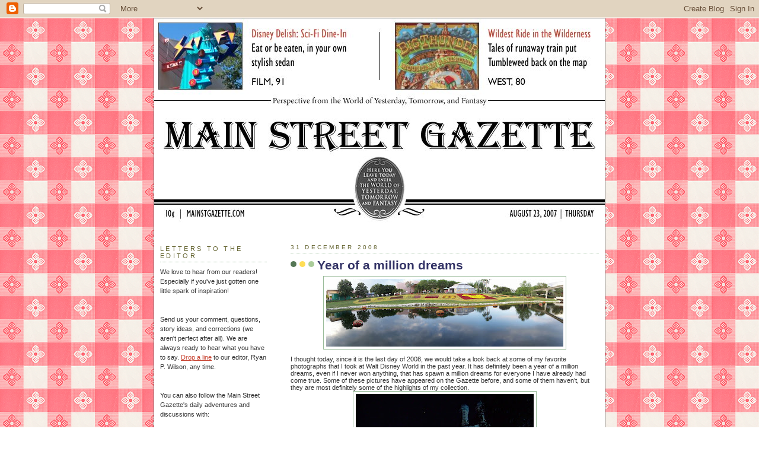

--- FILE ---
content_type: text/html; charset=UTF-8
request_url: http://www.mainstgazette.com/2008/12/year-of-million-dreams.html?showComment=1230743280000
body_size: 15424
content:
<!DOCTYPE html>
<html dir='ltr' xmlns='http://www.w3.org/1999/xhtml' xmlns:b='http://www.google.com/2005/gml/b' xmlns:data='http://www.google.com/2005/gml/data' xmlns:expr='http://www.google.com/2005/gml/expr'>
<head>
<link href='https://www.blogger.com/static/v1/widgets/2944754296-widget_css_bundle.css' rel='stylesheet' type='text/css'/>
<meta content='text/html; charset=UTF-8' http-equiv='Content-Type'/>
<meta content='blogger' name='generator'/>
<link href='http://www.mainstgazette.com/favicon.ico' rel='icon' type='image/x-icon'/>
<link href='http://www.mainstgazette.com/2008/12/year-of-million-dreams.html' rel='canonical'/>
<link rel="alternate" type="application/atom+xml" title="Main Street Gazette - Atom" href="http://www.mainstgazette.com/feeds/posts/default" />
<link rel="alternate" type="application/rss+xml" title="Main Street Gazette - RSS" href="http://www.mainstgazette.com/feeds/posts/default?alt=rss" />
<link rel="service.post" type="application/atom+xml" title="Main Street Gazette - Atom" href="https://www.blogger.com/feeds/8361690843089891169/posts/default" />

<link rel="alternate" type="application/atom+xml" title="Main Street Gazette - Atom" href="http://www.mainstgazette.com/feeds/6111645833117110636/comments/default" />
<!--Can't find substitution for tag [blog.ieCssRetrofitLinks]-->
<link href='https://blogger.googleusercontent.com/img/b/R29vZ2xl/AVvXsEjmHrQa0l8l4N7Kwy8bfFiGtpM3DjzXMwO1pldJ-aw7cxoUvo3QsVsAi71A7CbNxgYmyDHjgP64-GHF6AhhBCcbSlVHHL14aDV1bArU4lFunHLyxKvZu2GFbBZGdwsnP-0mRxIRohJIURA/s400/Year+in+Review+2008+01.JPG' rel='image_src'/>
<meta content='http://www.mainstgazette.com/2008/12/year-of-million-dreams.html' property='og:url'/>
<meta content='Year of a million dreams' property='og:title'/>
<meta content='I thought today, since it is the last day of 2008, we would take a look back at some of my favorite photographs that I took at Walt Disney W...' property='og:description'/>
<meta content='https://blogger.googleusercontent.com/img/b/R29vZ2xl/AVvXsEjmHrQa0l8l4N7Kwy8bfFiGtpM3DjzXMwO1pldJ-aw7cxoUvo3QsVsAi71A7CbNxgYmyDHjgP64-GHF6AhhBCcbSlVHHL14aDV1bArU4lFunHLyxKvZu2GFbBZGdwsnP-0mRxIRohJIURA/w1200-h630-p-k-no-nu/Year+in+Review+2008+01.JPG' property='og:image'/>
<title>Main Street Gazette: Year of a million dreams</title>
<style id='page-skin-1' type='text/css'><!--
/*
-----------------------------------------------
Blogger Template Style
Name:     Dots
Designer: Douglas Bowman
URL:      www.stopdesign.com
Date:     24 Feb 2004
Updated by: Blogger Team
----------------------------------------------- */
/* Variable definitions
====================
<Variable name="textcolor" description="Text Color" type="color"
default="#333">
<Variable name="pagetitle" description="Blog Title Color" type="color"
default="#353">
<Variable name="blogDescriptionColor" description="Blog Description Color"
type="color" default="#996">
<Variable name="posttitle" description="Post Title Color" type="color"
default="#996">
<Variable name="linkcolor" description="Link Color" type="color"
default="#488">
<Variable name="vlinkcolor" description="Visited Link Color" type="color"
default="#885">
<Variable name="dateheadercolor" description="Date Header Color"
type="color" default="#663">
<Variable name="sidebartitle" description="Sidebar Title Color" type="color"
default="#663">
<Variable name="borderColor" description="Border Color"
type="color" default="#9b9">
<Variable name="bodyfont" description="Text Font" type="font"
default="normal normal 100% Verdana,Arial,Sans-Serif">
<Variable name="pagetitlefont" description="Blog Title Font" type="font"
default="normal normal 250% Georgia,Serif">
<Variable name="blogDescriptionFont" description="Blog Description Font"
type="font"
default="normal normal 100% Verdana, Arial, Sans-Serif">
<Variable name="dateHeaderFont" description="Date Header Font"
type="font" default="normal normal 95% Georgia, Serif">
<Variable name="headerfont" description="Sidebar Title Font" type="font"
default="normal normal 100% Georgia,Serif">
*/
body {
margin: 0px 0px 0px 0px;
background:#fff url("https://blogger.googleusercontent.com/img/b/R29vZ2xl/AVvXsEgC4sDDyGz7lAIoL3v7Bxno1SiHs2Z7f4g3_NrPAKF92E-KheRpK8hWT_BvRU2mZPriD5Wx6kR1Yjtmg3n_9WHMUI6mj5rDC_WqBqVRQ_AXKOGzP7Vwn_lzNnoGuAr3W4sa8bMROX5BTzE/s760/bgnd_tablecloth.gif");
background-position: 50% 31px;
text-align:center;
font:x-small Verdana, Arial, Sans-serif;
color:#333333;
font-size/* */:/**/small;
font-size: /**/small;
}
/* Page Structure
----------------------------------------------- */
#outer-wrapper {
background-color:#ffffff;
border: 1px #808080 solid;
width:760px;
margin:0 auto;
text-align:left;
font:normal normal 100% Verdana,Arial,Sans-Serif;
}
#header-wrapper {
display: none;
}
#main-wrapper {
width:540px;
float:right;
padding:12px 0 20px;
font-size:85%;
word-wrap: break-word; /* fix for long text breaking sidebar float in IE */
overflow: hidden;     /* fix for long non-text content breaking IE sidebar float */
}
#main {
padding:20px 10px 15px;
}
#sidebar-wrapper {
width:200px;
float:left;
font-size:85%;
padding-bottom:20px;
word-wrap: break-word; /* fix for long text breaking sidebar float in IE */
overflow: hidden;     /* fix for long non-text content breaking IE sidebar float */
}
#sidebar {
padding:12px 10px 15px;
width:200px;
width/* */:/**/180px;
width: /**/180px;
}
/* Title & Description
----------------------------------------------- */
.Header h1 {
margin:0 0 .5em;
line-height: 1.4em;
font: normal normal 250% Georgia,Serif;
color: #335533;
}
.Header h1 a {
color:#335533;
text-decoration:none;
}
.Header .description {
margin:0 0 1.75em;
color: #999966;
font: normal normal 100% Verdana, Arial, Sans-Serif;
}
/* Links
----------------------------------------------- */
a:link {
color:#C84533;
}
a:visited {
color:#888855;
}
a:hover {
color:#888855;
}
a img {
border-width:0;
}
/* Posts
----------------------------------------------- */
h2.date-header {
margin:0 0 .75em;
padding-bottom:.35em;
border-bottom:1px dotted #99bb99;
text-transform:uppercase;
letter-spacing:.3em;
color: #666633;
font: normal normal 95% Verdana, sans-serif;
}
.post {
margin:0 0 2.5em;
}
.post h3 {
margin:.25em 0;
line-height: 1.4em;
font: normal normal 100% Trebuchet, Trebuchet MS, Arial, sans-serif;
font-size: 190%;
font-weight: bold;
color:#333366;
background:url("http://www.blogblog.com/dots/bg_post_title.gif") no-repeat 0 .25em;
padding:0 0 1px 45px;
}
.post h3 a {
text-decoration:none;
color: #333366;
}
.post h3 a:hover {
color: #333333;
}
.post p {
margin:0 0 .75em;
line-height:1.6em;
}
.post-footer {
margin:0;
}
.uncustomized-post-template .post-footer {
text-align: right;
}
.uncustomized-post-template .post-author,
.uncustomized-post-template .post-timestamp {
display: block;
float: left;
margin-right: 4px;
text-align: left;
}
.post-author, .post-timestamp {
color:#333366;
}
a.comment-link {
/* IE5.0/Win doesn't apply padding to inline elements,
so we hide these two declarations from it */
background/* */:/**/url("http://www.blogblog.com/dots/icon_comment.gif") no-repeat 0 .25em;
padding-left:15px;
}
html>body a.comment-link {
/* Respecified, for IE5/Mac's benefit */
background:url("http://www.blogblog.com/dots/icon_comment.gif") no-repeat 0 .25em;
padding-left:15px;
}
.post img {
margin:0 0 5px 0;
padding:4px;
border:1px solid #99bb99;
}
.feed-links {
clear: both;
line-height: 2.5em;
}
#blog-pager-newer-link {
float: left;
}
#blog-pager-older-link {
float: right;
}
#blog-pager {
text-align: center;
}
/* Comments
----------------------------------------------- */
#comments {
margin:0;
}
#comments h4 {
margin:0 0 10px;
border-top:1px dotted #99bb99;
padding-top:.5em;
line-height: 1.4em;
font: bold 110% Georgia,Serif;
color:#333;
}
#comments-block {
line-height:1.6em;
}
.comment-author {
background:url("http://www.blogblog.com/dots/icon_comment.gif") no-repeat 2px .35em;
margin:.5em 0 0;
padding:0 0 0 20px;
font-weight:bold;
}
.comment-body {
margin:0;
padding:0 0 0 20px;
}
.comment-body p {
margin:0 0 .5em;
}
.comment-footer {
margin:0 0 .5em;
padding:0 0 .75em 20px;
color:#996;
}
.comment-footer a:link {
color:#996;
}
.deleted-comment {
font-style:italic;
color:gray;
}
/* More Sidebar Content
----------------------------------------------- */
.sidebar h2 {
margin:2em 0 .75em;
padding-bottom:.35em;
border-bottom:1px dotted #99bb99;
line-height: 1.4em;
font-size: 95%;
font: normal normal 100% Trebuchet, Trebuchet MS, Arial, sans-serif;
text-transform:uppercase;
letter-spacing:.3em;
color:#666633;
}
.sidebar p {
margin:0 0 .75em;
line-height:1.6em;
}
.sidebar ul {
list-style:none;
margin:.5em 0;
padding:0 0px;
}
.sidebar .widget {
margin: .5em 0 1em;
padding: 0 0px;
line-height: 1.5em;
}
.main .widget {
padding-bottom: 1em;
}
.sidebar ul li {
background:url("http://www.blogblog.com/dots/bullet.gif") no-repeat 3px .45em;
margin:0;
padding:0 0 5px 15px;
}
.sidebar p {
margin:0 0 .6em;
}
/* Profile
----------------------------------------------- */
.profile-datablock {
margin: 0 0 1em;
}
.profile-img {
float: left;
margin: 0 8px 5px 0;
border: 4px solid #cc9;
}
.profile-data {
margin: 0;
line-height: 1.5em;
}
.profile-textblock {
clear: left;
margin-left: 0;
}
/* Footer
----------------------------------------------- */
#footer {
clear:both;
padding:15px 0 0;
}
#footer p {
margin:0;
}
/* Page structure tweaks for layout editor wireframe */
body#layout #sidebar, body#layout #main,
body#layout #main-wrapper,
body#layout #outer-wrapper,
body#layout #sidebar-wrapper {
padding: 0;
}
body#layout #sidebar, body#layout #sidebar-wrapper {
padding: 0;
width: 240px;
}

--></style>
<link href='https://www.blogger.com/dyn-css/authorization.css?targetBlogID=8361690843089891169&amp;zx=97e616b7-5dbc-49e1-b7e5-953179d14976' media='none' onload='if(media!=&#39;all&#39;)media=&#39;all&#39;' rel='stylesheet'/><noscript><link href='https://www.blogger.com/dyn-css/authorization.css?targetBlogID=8361690843089891169&amp;zx=97e616b7-5dbc-49e1-b7e5-953179d14976' rel='stylesheet'/></noscript>
<meta name='google-adsense-platform-account' content='ca-host-pub-1556223355139109'/>
<meta name='google-adsense-platform-domain' content='blogspot.com'/>

</head>
<body>
<div class='navbar section' id='navbar'><div class='widget Navbar' data-version='1' id='Navbar1'><script type="text/javascript">
    function setAttributeOnload(object, attribute, val) {
      if(window.addEventListener) {
        window.addEventListener('load',
          function(){ object[attribute] = val; }, false);
      } else {
        window.attachEvent('onload', function(){ object[attribute] = val; });
      }
    }
  </script>
<div id="navbar-iframe-container"></div>
<script type="text/javascript" src="https://apis.google.com/js/platform.js"></script>
<script type="text/javascript">
      gapi.load("gapi.iframes:gapi.iframes.style.bubble", function() {
        if (gapi.iframes && gapi.iframes.getContext) {
          gapi.iframes.getContext().openChild({
              url: 'https://www.blogger.com/navbar/8361690843089891169?po\x3d6111645833117110636\x26origin\x3dhttp://www.mainstgazette.com',
              where: document.getElementById("navbar-iframe-container"),
              id: "navbar-iframe"
          });
        }
      });
    </script><script type="text/javascript">
(function() {
var script = document.createElement('script');
script.type = 'text/javascript';
script.src = '//pagead2.googlesyndication.com/pagead/js/google_top_exp.js';
var head = document.getElementsByTagName('head')[0];
if (head) {
head.appendChild(script);
}})();
</script>
</div></div>
<div id='outer-wrapper'>
<a href='http://www.mainstgazette.com/'><img alt='' border='0' height='345' id='Image1_img' src='https://blogger.googleusercontent.com/img/b/R29vZ2xl/AVvXsEhy7bQeVD_wQsKYW9nWAv0QYfAQH6CWVxWFQKCkRSi2a7-qnPWHahboLX7NLUeoMLsenZuc7eYtuKGBTvE4kzRwn5uzKz3NHZgh8TJZJBoNg0uGSvRy1gxsEBRUPNSrLNvvZCyL7zDAfDw/s1600-r/MSG+Banner+(10-08).jpg' width='760'/></a>
<div id='wrap2'>
<!-- skip links for text browsers -->
<span id='skiplinks' style='display:none;'>
<a href='#main'>skip to main </a> |
      <a href='#sidebar'>skip to sidebar</a>
</span>
<div id='content-wrapper'>
<div id='crosscol-wrapper' style='text-align:center'>
<div class='crosscol no-items section' id='crosscol'></div>
</div>
<div id='main-wrapper'>
<div class='main section' id='main'><div class='widget Blog' data-version='1' id='Blog1'>
<div class='blog-posts hfeed'>

          <div class="date-outer">
        
<h2 class='date-header'><span>31 December 2008</span></h2>

          <div class="date-posts">
        
<div class='post-outer'>
<div class='post hentry uncustomized-post-template' itemprop='blogPost' itemscope='itemscope' itemtype='http://schema.org/BlogPosting'>
<meta content='https://blogger.googleusercontent.com/img/b/R29vZ2xl/AVvXsEjmHrQa0l8l4N7Kwy8bfFiGtpM3DjzXMwO1pldJ-aw7cxoUvo3QsVsAi71A7CbNxgYmyDHjgP64-GHF6AhhBCcbSlVHHL14aDV1bArU4lFunHLyxKvZu2GFbBZGdwsnP-0mRxIRohJIURA/s400/Year+in+Review+2008+01.JPG' itemprop='image_url'/>
<meta content='8361690843089891169' itemprop='blogId'/>
<meta content='6111645833117110636' itemprop='postId'/>
<a name='6111645833117110636'></a>
<h3 class='post-title entry-title' itemprop='name'>
Year of a million dreams
</h3>
<div class='post-header'>
<div class='post-header-line-1'></div>
</div>
<div class='post-body entry-content' id='post-body-6111645833117110636' itemprop='description articleBody'>
<a href="https://blogger.googleusercontent.com/img/b/R29vZ2xl/AVvXsEjmHrQa0l8l4N7Kwy8bfFiGtpM3DjzXMwO1pldJ-aw7cxoUvo3QsVsAi71A7CbNxgYmyDHjgP64-GHF6AhhBCcbSlVHHL14aDV1bArU4lFunHLyxKvZu2GFbBZGdwsnP-0mRxIRohJIURA/s1600-h/Year+in+Review+2008+01.JPG"><img alt="" border="0" id="BLOGGER_PHOTO_ID_5284507539085216306" src="https://blogger.googleusercontent.com/img/b/R29vZ2xl/AVvXsEjmHrQa0l8l4N7Kwy8bfFiGtpM3DjzXMwO1pldJ-aw7cxoUvo3QsVsAi71A7CbNxgYmyDHjgP64-GHF6AhhBCcbSlVHHL14aDV1bArU4lFunHLyxKvZu2GFbBZGdwsnP-0mRxIRohJIURA/s400/Year+in+Review+2008+01.JPG" style="display:block; margin:0px auto 10px; text-align:center;cursor:pointer; cursor:hand;width: 400px; height: 114px;" /></a>I thought today, since it is the last day of 2008, we would take a look back at some of my favorite photographs that I took at Walt Disney World in the past year. It has definitely been a year of a million dreams, even if I never won anything, that has spawn a million dreams for everyone I have already had come true. Some of these pictures have appeared on the Gazette before, and some of them haven&#8217;t, but they are most definitely some of the highlights of my collection.<a href="https://blogger.googleusercontent.com/img/b/R29vZ2xl/AVvXsEgzWkKM4uq1npo6-m0Bet-CI0rhdrTT-VOiL6R2KG0FI8fxnvFjwfs7S4votDC-AdQ_XIfSmE5d5KZ7oAygQegfOXdocI0P9XNPURVJqy3OeZEOpgLwpfi0oofknQfnMfy5mVHbq_TwDxk/s1600-h/Year+in+Review+2008+02.JPG"><img alt="" border="0" id="BLOGGER_PHOTO_ID_5284507523206090050" src="https://blogger.googleusercontent.com/img/b/R29vZ2xl/AVvXsEgzWkKM4uq1npo6-m0Bet-CI0rhdrTT-VOiL6R2KG0FI8fxnvFjwfs7S4votDC-AdQ_XIfSmE5d5KZ7oAygQegfOXdocI0P9XNPURVJqy3OeZEOpgLwpfi0oofknQfnMfy5mVHbq_TwDxk/s400/Year+in+Review+2008+02.JPG" style="display:block; margin:0px auto 10px; text-align:center;cursor:pointer; cursor:hand;width: 300px; height: 400px;" /></a><br /><a href="https://blogger.googleusercontent.com/img/b/R29vZ2xl/AVvXsEjftYXG5T2vUUuVKBwPGvGjfVMb1BYcfhZaNRCtVDxg09I5VAVlmK7szp73Q3AA1-znPVl2rWpEAvSX63kAHqv-UKnJC1jezuVru45VV7YYUGCfIKLyh6YZMzVKISsNfef1NOyEBqycntE/s1600-h/Year+in+Review+2008+03.JPG"><img alt="" border="0" id="BLOGGER_PHOTO_ID_5284507526007450418" src="https://blogger.googleusercontent.com/img/b/R29vZ2xl/AVvXsEjftYXG5T2vUUuVKBwPGvGjfVMb1BYcfhZaNRCtVDxg09I5VAVlmK7szp73Q3AA1-znPVl2rWpEAvSX63kAHqv-UKnJC1jezuVru45VV7YYUGCfIKLyh6YZMzVKISsNfef1NOyEBqycntE/s400/Year+in+Review+2008+03.JPG" style="display:block; margin:0px auto 10px; text-align:center;cursor:pointer; cursor:hand;width: 400px; height: 300px;" /></a><br /><a href="https://blogger.googleusercontent.com/img/b/R29vZ2xl/AVvXsEh0FyE94NCV3hk4uWA7U-xvEc7xxBDvH_7UJquQSKAFwkTrcm-mybOlIwpyO_AQDaf1LIsy5Ww9qM56utMGpUE2x0swvh1ycRWQiTne9FEtGKEBvNqOtgBnVpr0nLoETWoaBgzVAWCRC9c/s1600-h/Year+in+Review+2008+04.JPG"><img alt="" border="0" id="BLOGGER_PHOTO_ID_5284507525611138802" src="https://blogger.googleusercontent.com/img/b/R29vZ2xl/AVvXsEh0FyE94NCV3hk4uWA7U-xvEc7xxBDvH_7UJquQSKAFwkTrcm-mybOlIwpyO_AQDaf1LIsy5Ww9qM56utMGpUE2x0swvh1ycRWQiTne9FEtGKEBvNqOtgBnVpr0nLoETWoaBgzVAWCRC9c/s400/Year+in+Review+2008+04.JPG" style="display:block; margin:0px auto 10px; text-align:center;cursor:pointer; cursor:hand;width: 300px; height: 400px;" /></a><br /><a href="https://blogger.googleusercontent.com/img/b/R29vZ2xl/AVvXsEg048pNVClAUEHv8J8IMcLfMkQpDeH09n8J2NrI6tXCJsezA1kKSHSaeT8w6d_JQukL3IlbHJSaUaTVUocY4j77NIG_kG5sFHdhaVvzG0PBhZo9VlPMjsrsXBj2WQkAql6W0f2zm95KUlQ/s1600-h/Year+in+Review+2008+05.JPG"><img alt="" border="0" id="BLOGGER_PHOTO_ID_5284507252708632706" src="https://blogger.googleusercontent.com/img/b/R29vZ2xl/AVvXsEg048pNVClAUEHv8J8IMcLfMkQpDeH09n8J2NrI6tXCJsezA1kKSHSaeT8w6d_JQukL3IlbHJSaUaTVUocY4j77NIG_kG5sFHdhaVvzG0PBhZo9VlPMjsrsXBj2WQkAql6W0f2zm95KUlQ/s400/Year+in+Review+2008+05.JPG" style="display:block; margin:0px auto 10px; text-align:center;cursor:pointer; cursor:hand;width: 400px; height: 300px;" /></a><br /><a href="https://blogger.googleusercontent.com/img/b/R29vZ2xl/AVvXsEhcA0h64KdXDPSHWCZiqtDmnRFnaBS48eLmcyHiot9FiaU9eLcmpbeXWRPGlr506EJJGmlNlIqeDSewuPiHXQ_qmg7yh_0tJ3poTzeRiCUJdLvetm-P5P9QlsmbLkiUJ0J6j-O0QbNQBPY/s1600-h/Year+in+Review+2008+06.JPG"><img alt="" border="0" id="BLOGGER_PHOTO_ID_5284507245549966066" src="https://blogger.googleusercontent.com/img/b/R29vZ2xl/AVvXsEhcA0h64KdXDPSHWCZiqtDmnRFnaBS48eLmcyHiot9FiaU9eLcmpbeXWRPGlr506EJJGmlNlIqeDSewuPiHXQ_qmg7yh_0tJ3poTzeRiCUJdLvetm-P5P9QlsmbLkiUJ0J6j-O0QbNQBPY/s400/Year+in+Review+2008+06.JPG" style="display:block; margin:0px auto 10px; text-align:center;cursor:pointer; cursor:hand;width: 300px; height: 400px;" /></a><br /><a href="https://blogger.googleusercontent.com/img/b/R29vZ2xl/AVvXsEh2ovdqWLidxoVZ1902O2ldo33L2sZO4qtze7GfRUp_NoHUXBksSlL-3hMHp6KjtBJuhPZF5Gg0keFdn3YB3rvOIWSsmBEuokb5ZxoInLeV4kWhBRFMjIGprLwTI9FHsp5sbysgZByqSPQ/s1600-h/Year+in+Review+2008+07.JPG"><img alt="" border="0" id="BLOGGER_PHOTO_ID_5284507246346465826" src="https://blogger.googleusercontent.com/img/b/R29vZ2xl/AVvXsEh2ovdqWLidxoVZ1902O2ldo33L2sZO4qtze7GfRUp_NoHUXBksSlL-3hMHp6KjtBJuhPZF5Gg0keFdn3YB3rvOIWSsmBEuokb5ZxoInLeV4kWhBRFMjIGprLwTI9FHsp5sbysgZByqSPQ/s400/Year+in+Review+2008+07.JPG" style="display:block; margin:0px auto 10px; text-align:center;cursor:pointer; cursor:hand;width: 300px; height: 400px;" /></a><br /><a href="https://blogger.googleusercontent.com/img/b/R29vZ2xl/AVvXsEhG1bWEamXmPdMc6GPnUm1uT75kG4dwRDyIFNiwX352lagWD9qBgA_rjlZmhoxVFByWs_lCuYIWwZudPYIltPqxHLw1F6KuX2f73oo94mv7DEfHRpFnt38J4_Mp7mbIgdDZjUCxEOdxVu0/s1600-h/Year+in+Review+2008+08.JPG"><img alt="" border="0" id="BLOGGER_PHOTO_ID_5284507237862725778" src="https://blogger.googleusercontent.com/img/b/R29vZ2xl/AVvXsEhG1bWEamXmPdMc6GPnUm1uT75kG4dwRDyIFNiwX352lagWD9qBgA_rjlZmhoxVFByWs_lCuYIWwZudPYIltPqxHLw1F6KuX2f73oo94mv7DEfHRpFnt38J4_Mp7mbIgdDZjUCxEOdxVu0/s400/Year+in+Review+2008+08.JPG" style="display:block; margin:0px auto 10px; text-align:center;cursor:pointer; cursor:hand;width: 400px; height: 300px;" /></a><br /><a href="https://blogger.googleusercontent.com/img/b/R29vZ2xl/AVvXsEhcH2jr221SxACUSl6SxDyuxrH1Ax8_vsiMzWSdjy5PZw4P2PlA9aC8zNSzpiycE1RemCy173d4zNaZdt_ne69hDMCfPjA_MRWaaax36eNDlnoXUUoiOn65mDbEsXaviV2Gno3GnQcAGh0/s1600-h/Year+in+Review+2008+09.JPG"><img alt="" border="0" id="BLOGGER_PHOTO_ID_5284507017929297378" src="https://blogger.googleusercontent.com/img/b/R29vZ2xl/AVvXsEhcH2jr221SxACUSl6SxDyuxrH1Ax8_vsiMzWSdjy5PZw4P2PlA9aC8zNSzpiycE1RemCy173d4zNaZdt_ne69hDMCfPjA_MRWaaax36eNDlnoXUUoiOn65mDbEsXaviV2Gno3GnQcAGh0/s400/Year+in+Review+2008+09.JPG" style="display:block; margin:0px auto 10px; text-align:center;cursor:pointer; cursor:hand;width: 300px; height: 400px;" /></a><br /><a href="https://blogger.googleusercontent.com/img/b/R29vZ2xl/AVvXsEhP121vuXPW0pBG_sF-BPrcyIwcbm2Z_eyXMrK3SMev_cqjtV2-uvxOv57pD8ubookZ187OIp7H9QawQAVRNfgHsqhahoLvCX0hCvKGEqW47oZUUgm5Nq1-vtbvY5vj6gNNqolJO9XYJMY/s1600-h/Year+in+Review+2008+10.JPG"><img alt="" border="0" id="BLOGGER_PHOTO_ID_5284507014665417874" src="https://blogger.googleusercontent.com/img/b/R29vZ2xl/AVvXsEhP121vuXPW0pBG_sF-BPrcyIwcbm2Z_eyXMrK3SMev_cqjtV2-uvxOv57pD8ubookZ187OIp7H9QawQAVRNfgHsqhahoLvCX0hCvKGEqW47oZUUgm5Nq1-vtbvY5vj6gNNqolJO9XYJMY/s400/Year+in+Review+2008+10.JPG" style="display:block; margin:0px auto 10px; text-align:center;cursor:pointer; cursor:hand;width: 400px; height: 300px;" /></a><br /><a href="https://blogger.googleusercontent.com/img/b/R29vZ2xl/AVvXsEiBvXwy7dawMVRKEGUNVE3Jo0Xqy0iKX0LptLhDxW0SeJQEBbl0G43I1SAYemiNjrG1m9gNnBfQdPnw2jJP_cHl32Yl4NRCo3yAU5wVhpKRzEOdcOQ-c6-7_BgG2Pd3HyB0tyc_lvL5_Po/s1600-h/Year+in+Review+2008+11.JPG"><img alt="" border="0" id="BLOGGER_PHOTO_ID_5284507007807774386" src="https://blogger.googleusercontent.com/img/b/R29vZ2xl/AVvXsEiBvXwy7dawMVRKEGUNVE3Jo0Xqy0iKX0LptLhDxW0SeJQEBbl0G43I1SAYemiNjrG1m9gNnBfQdPnw2jJP_cHl32Yl4NRCo3yAU5wVhpKRzEOdcOQ-c6-7_BgG2Pd3HyB0tyc_lvL5_Po/s400/Year+in+Review+2008+11.JPG" style="display:block; margin:0px auto 10px; text-align:center;cursor:pointer; cursor:hand;width: 300px; height: 400px;" /></a><br /><a href="https://blogger.googleusercontent.com/img/b/R29vZ2xl/AVvXsEgjd7JKl3F0DxfD5ErGfN893vMDgUUbkNml-U1AOxPfxqBX7N2wMF2_sIF_FuunrroMDjjocjzEXLeloSfr6ClUifhVabPyQBUixialukPvcjxr7pWXUMO6io3XprSzdzJ5jDnl0O9vKsE/s1600-h/Year+in+Review+2008+12.JPG"><img alt="" border="0" id="BLOGGER_PHOTO_ID_5284507004477683282" src="https://blogger.googleusercontent.com/img/b/R29vZ2xl/AVvXsEgjd7JKl3F0DxfD5ErGfN893vMDgUUbkNml-U1AOxPfxqBX7N2wMF2_sIF_FuunrroMDjjocjzEXLeloSfr6ClUifhVabPyQBUixialukPvcjxr7pWXUMO6io3XprSzdzJ5jDnl0O9vKsE/s400/Year+in+Review+2008+12.JPG" style="display:block; margin:0px auto 10px; text-align:center;cursor:pointer; cursor:hand;width: 400px; height: 300px;" /></a>
<div style='clear: both;'></div>
</div>
<div class='post-footer'>
<div class='post-footer-line post-footer-line-1'>
<span class='post-author vcard'>
Posted by
<span class='fn' itemprop='author' itemscope='itemscope' itemtype='http://schema.org/Person'>
<meta content='https://www.blogger.com/profile/00350754822474406675' itemprop='url'/>
<a class='g-profile' href='https://www.blogger.com/profile/00350754822474406675' rel='author' title='author profile'>
<span itemprop='name'>Ryan P. Wilson</span>
</a>
</span>
</span>
<span class='post-timestamp'>
at
<meta content='http://www.mainstgazette.com/2008/12/year-of-million-dreams.html' itemprop='url'/>
<a class='timestamp-link' href='http://www.mainstgazette.com/2008/12/year-of-million-dreams.html' rel='bookmark' title='permanent link'><abbr class='published' itemprop='datePublished' title='2008-12-31T09:00:00-05:00'>12/31/2008 09:00:00 AM</abbr></a>
</span>
<span class='post-comment-link'>
</span>
<span class='post-icons'>
<span class='item-action'>
<a href='https://www.blogger.com/email-post/8361690843089891169/6111645833117110636' title='Email Post'>
<img alt='' class='icon-action' height='13' src='https://resources.blogblog.com/img/icon18_email.gif' width='18'/>
</a>
</span>
<span class='item-control blog-admin pid-1382862417'>
<a href='https://www.blogger.com/post-edit.g?blogID=8361690843089891169&postID=6111645833117110636&from=pencil' title='Edit Post'>
<img alt='' class='icon-action' height='18' src='https://resources.blogblog.com/img/icon18_edit_allbkg.gif' width='18'/>
</a>
</span>
</span>
<div class='post-share-buttons goog-inline-block'>
<a class='goog-inline-block share-button sb-email' href='https://www.blogger.com/share-post.g?blogID=8361690843089891169&postID=6111645833117110636&target=email' target='_blank' title='Email This'><span class='share-button-link-text'>Email This</span></a><a class='goog-inline-block share-button sb-blog' href='https://www.blogger.com/share-post.g?blogID=8361690843089891169&postID=6111645833117110636&target=blog' onclick='window.open(this.href, "_blank", "height=270,width=475"); return false;' target='_blank' title='BlogThis!'><span class='share-button-link-text'>BlogThis!</span></a><a class='goog-inline-block share-button sb-twitter' href='https://www.blogger.com/share-post.g?blogID=8361690843089891169&postID=6111645833117110636&target=twitter' target='_blank' title='Share to X'><span class='share-button-link-text'>Share to X</span></a><a class='goog-inline-block share-button sb-facebook' href='https://www.blogger.com/share-post.g?blogID=8361690843089891169&postID=6111645833117110636&target=facebook' onclick='window.open(this.href, "_blank", "height=430,width=640"); return false;' target='_blank' title='Share to Facebook'><span class='share-button-link-text'>Share to Facebook</span></a><a class='goog-inline-block share-button sb-pinterest' href='https://www.blogger.com/share-post.g?blogID=8361690843089891169&postID=6111645833117110636&target=pinterest' target='_blank' title='Share to Pinterest'><span class='share-button-link-text'>Share to Pinterest</span></a>
</div>
</div>
<div class='post-footer-line post-footer-line-2'>
<span class='post-labels'>
Labels:
<a href='http://www.mainstgazette.com/search/label/Perspective' rel='tag'>Perspective</a>,
<a href='http://www.mainstgazette.com/search/label/Photo%20Safari' rel='tag'>Photo Safari</a>
</span>
</div>
<div class='post-footer-line post-footer-line-3'>
<span class='post-location'>
</span>
</div>
</div>
</div>
<div class='comments' id='comments'>
<a name='comments'></a>
<h4>4 comments:</h4>
<div id='Blog1_comments-block-wrapper'>
<dl class='avatar-comment-indent' id='comments-block'>
<dt class='comment-author ' id='c4697538904091220306'>
<a name='c4697538904091220306'></a>
<div class="avatar-image-container vcard"><span dir="ltr"><a href="https://www.blogger.com/profile/14789094326625423384" target="" rel="nofollow" onclick="" class="avatar-hovercard" id="av-4697538904091220306-14789094326625423384"><img src="https://resources.blogblog.com/img/blank.gif" width="35" height="35" class="delayLoad" style="display: none;" longdesc="//blogger.googleusercontent.com/img/b/R29vZ2xl/AVvXsEj2s-uJ4qJFYT8qu64eVnBviSYz2koG1d58thddaQk7kknRZe8mj4mu8yEp-bby1MUwXBsYLR44X24P7vA2GDgW6mQUMq4wfyX5ipuH20jDV0QGd-8c9uM_dRSn-HuXJZU/s45-c/tigger.jpg" alt="" title="lorilovestigger">

<noscript><img src="//blogger.googleusercontent.com/img/b/R29vZ2xl/AVvXsEj2s-uJ4qJFYT8qu64eVnBviSYz2koG1d58thddaQk7kknRZe8mj4mu8yEp-bby1MUwXBsYLR44X24P7vA2GDgW6mQUMq4wfyX5ipuH20jDV0QGd-8c9uM_dRSn-HuXJZU/s45-c/tigger.jpg" width="35" height="35" class="photo" alt=""></noscript></a></span></div>
<a href='https://www.blogger.com/profile/14789094326625423384' rel='nofollow'>lorilovestigger</a>
said...
</dt>
<dd class='comment-body' id='Blog1_cmt-4697538904091220306'>
<p>
Great photos! Good times, good times! I can't wait to see you guys again in a few days!!<BR/>Happy New Year!
</p>
</dd>
<dd class='comment-footer'>
<span class='comment-timestamp'>
<a href='http://www.mainstgazette.com/2008/12/year-of-million-dreams.html?showComment=1230733500000#c4697538904091220306' title='comment permalink'>
December 31, 2008 at 9:25&#8239;AM
</a>
<span class='item-control blog-admin pid-1697236864'>
<a class='comment-delete' href='https://www.blogger.com/comment/delete/8361690843089891169/4697538904091220306' title='Delete Comment'>
<img src='https://resources.blogblog.com/img/icon_delete13.gif'/>
</a>
</span>
</span>
</dd>
<dt class='comment-author ' id='c6608985693737912101'>
<a name='c6608985693737912101'></a>
<div class="avatar-image-container avatar-stock"><span dir="ltr"><a href="https://www.blogger.com/profile/17070035707769272213" target="" rel="nofollow" onclick="" class="avatar-hovercard" id="av-6608985693737912101-17070035707769272213"><img src="//www.blogger.com/img/blogger_logo_round_35.png" width="35" height="35" alt="" title="Unknown">

</a></span></div>
<a href='https://www.blogger.com/profile/17070035707769272213' rel='nofollow'>Unknown</a>
said...
</dt>
<dd class='comment-body' id='Blog1_cmt-6608985693737912101'>
<p>
Love how the photos mainly highlight fun with friends
</p>
</dd>
<dd class='comment-footer'>
<span class='comment-timestamp'>
<a href='http://www.mainstgazette.com/2008/12/year-of-million-dreams.html?showComment=1230743280000#c6608985693737912101' title='comment permalink'>
December 31, 2008 at 12:08&#8239;PM
</a>
<span class='item-control blog-admin pid-36609271'>
<a class='comment-delete' href='https://www.blogger.com/comment/delete/8361690843089891169/6608985693737912101' title='Delete Comment'>
<img src='https://resources.blogblog.com/img/icon_delete13.gif'/>
</a>
</span>
</span>
</dd>
<dt class='comment-author ' id='c5955158127292918691'>
<a name='c5955158127292918691'></a>
<div class="avatar-image-container vcard"><span dir="ltr"><a href="https://www.blogger.com/profile/05730924067419581447" target="" rel="nofollow" onclick="" class="avatar-hovercard" id="av-5955158127292918691-05730924067419581447"><img src="https://resources.blogblog.com/img/blank.gif" width="35" height="35" class="delayLoad" style="display: none;" longdesc="//blogger.googleusercontent.com/img/b/R29vZ2xl/AVvXsEgrnT7Lz5FedpX1JnKYILuXewAIhpWqyJekEbERn4944tGlTiHnaIUOQnBhldQLowqpmcNmyQEAGPjotcN-AcsBB4lO8E_pMH1ytcw075kbHFtDjrzEDoSMUVXbJ90WIQE/s45-c/CHICO.jpg" alt="" title="The Viewliner Limited">

<noscript><img src="//blogger.googleusercontent.com/img/b/R29vZ2xl/AVvXsEgrnT7Lz5FedpX1JnKYILuXewAIhpWqyJekEbERn4944tGlTiHnaIUOQnBhldQLowqpmcNmyQEAGPjotcN-AcsBB4lO8E_pMH1ytcw075kbHFtDjrzEDoSMUVXbJ90WIQE/s45-c/CHICO.jpg" width="35" height="35" class="photo" alt=""></noscript></a></span></div>
<a href='https://www.blogger.com/profile/05730924067419581447' rel='nofollow'>The Viewliner Limited</a>
said...
</dt>
<dd class='comment-body' id='Blog1_cmt-5955158127292918691'>
<p>
Thanks for all the great pics and information this year Ryan. It is all appreciated. Happy New Year, Richard
</p>
</dd>
<dd class='comment-footer'>
<span class='comment-timestamp'>
<a href='http://www.mainstgazette.com/2008/12/year-of-million-dreams.html?showComment=1230765240000#c5955158127292918691' title='comment permalink'>
December 31, 2008 at 6:14&#8239;PM
</a>
<span class='item-control blog-admin pid-1903519792'>
<a class='comment-delete' href='https://www.blogger.com/comment/delete/8361690843089891169/5955158127292918691' title='Delete Comment'>
<img src='https://resources.blogblog.com/img/icon_delete13.gif'/>
</a>
</span>
</span>
</dd>
<dt class='comment-author ' id='c5994846444265176372'>
<a name='c5994846444265176372'></a>
<div class="avatar-image-container avatar-stock"><span dir="ltr"><a href="https://www.blogger.com/profile/00940374943832177967" target="" rel="nofollow" onclick="" class="avatar-hovercard" id="av-5994846444265176372-00940374943832177967"><img src="//www.blogger.com/img/blogger_logo_round_35.png" width="35" height="35" alt="" title="Doc Terminus">

</a></span></div>
<a href='https://www.blogger.com/profile/00940374943832177967' rel='nofollow'>Doc Terminus</a>
said...
</dt>
<dd class='comment-body' id='Blog1_cmt-5994846444265176372'>
<p>
Very nice work Ryan.. Quite a journey...  Im Glad to be a part of it.  Happy New Year to you both and see you very soon.<BR/><BR/>Glenn
</p>
</dd>
<dd class='comment-footer'>
<span class='comment-timestamp'>
<a href='http://www.mainstgazette.com/2008/12/year-of-million-dreams.html?showComment=1230778140000#c5994846444265176372' title='comment permalink'>
December 31, 2008 at 9:49&#8239;PM
</a>
<span class='item-control blog-admin pid-294471545'>
<a class='comment-delete' href='https://www.blogger.com/comment/delete/8361690843089891169/5994846444265176372' title='Delete Comment'>
<img src='https://resources.blogblog.com/img/icon_delete13.gif'/>
</a>
</span>
</span>
</dd>
</dl>
</div>
<p class='comment-footer'>
<a href='https://www.blogger.com/comment/fullpage/post/8361690843089891169/6111645833117110636' onclick=''>Post a Comment</a>
</p>
</div>
</div>

        </div></div>
      
</div>
<div class='blog-pager' id='blog-pager'>
<span id='blog-pager-newer-link'>
<a class='blog-pager-newer-link' href='http://www.mainstgazette.com/2009/01/to-become-whatever-their-visions-can.html' id='Blog1_blog-pager-newer-link' title='Newer Post'>Newer Post</a>
</span>
<span id='blog-pager-older-link'>
<a class='blog-pager-older-link' href='http://www.mainstgazette.com/2008/12/mousefest-for-dummies.html' id='Blog1_blog-pager-older-link' title='Older Post'>Older Post</a>
</span>
<a class='home-link' href='http://www.mainstgazette.com/'>Home</a>
</div>
<div class='clear'></div>
<div class='post-feeds'>
<div class='feed-links'>
Subscribe to:
<a class='feed-link' href='http://www.mainstgazette.com/feeds/6111645833117110636/comments/default' target='_blank' type='application/atom+xml'>Post Comments (Atom)</a>
</div>
</div>
</div></div>
</div>
<div id='sidebar-wrapper'>
<div class='sidebar section' id='sidebar'><div class='widget Text' data-version='1' id='Text1'>
<h2 class='title'>Letters to the Editor</h2>
<div class='widget-content'>
We love to hear from our readers! Especially if you've just gotten one little spark of inspiration!<br /><br /><br />Send us your comment, questions, story ideas, and corrections (we aren't perfect after all). We are always ready to hear what you have to say. <a href="mailto:ryan@mainstgazette.com">Drop a line</a> to our editor, Ryan P. Wilson, any time.<br /><br /><br />You can also follow the Main Street Gazette's daily adventures and discussions with:<br /><br /><br /><a href="http://twitter.com/mainstgazette">Twitter</a><br /><br /><a href="http://tinyurl.com/gazfan">MSG on Facebook</a><br /><br /><a href="http://profile.to/ryanpwilson">Ryan on Facebook</a><br /><br /><a href="https://instagram.com/mainstgazette/">Ryan on Instagram</a><br />
</div>
<div class='clear'></div>
</div><div class='widget LinkList' data-version='1' id='LinkList1'>
<h2>Site Designer and Contributor</h2>
<div class='widget-content'>
<ul>
<li><a href='http://www.netmongrel.com/'>Eric Hoffman</a></li>
</ul>
<div class='clear'></div>
</div>
</div><div class='widget Label' data-version='1' id='Label1'>
<h2>Sections</h2>
<div class='widget-content list-label-widget-content'>
<ul>
<li>
<a dir='ltr' href='http://www.mainstgazette.com/search/label/Disney%20This%20Week'>Disney This Week</a>
</li>
<li>
<a dir='ltr' href='http://www.mainstgazette.com/search/label/Epicurean%20Displays'>Epicurean Displays</a>
</li>
<li>
<a dir='ltr' href='http://www.mainstgazette.com/search/label/From%20the%20Archives'>From the Archives</a>
</li>
<li>
<a dir='ltr' href='http://www.mainstgazette.com/search/label/Gazette%20Broadcasting'>Gazette Broadcasting</a>
</li>
<li>
<a dir='ltr' href='http://www.mainstgazette.com/search/label/Guest%20Columnist'>Guest Columnist</a>
</li>
<li>
<a dir='ltr' href='http://www.mainstgazette.com/search/label/Once...'>Once...</a>
</li>
<li>
<a dir='ltr' href='http://www.mainstgazette.com/search/label/Perspective'>Perspective</a>
</li>
<li>
<a dir='ltr' href='http://www.mainstgazette.com/search/label/Photo%20Safari'>Photo Safari</a>
</li>
<li>
<a dir='ltr' href='http://www.mainstgazette.com/search/label/Report'>Report</a>
</li>
<li>
<a dir='ltr' href='http://www.mainstgazette.com/search/label/Silent%20Saturday'>Silent Saturday</a>
</li>
<li>
<a dir='ltr' href='http://www.mainstgazette.com/search/label/Site%20Update'>Site Update</a>
</li>
<li>
<a dir='ltr' href='http://www.mainstgazette.com/search/label/The%20Disney%20Record'>The Disney Record</a>
</li>
<li>
<a dir='ltr' href='http://www.mainstgazette.com/search/label/WDW50for50'>WDW50for50</a>
</li>
<li>
<a dir='ltr' href='http://www.mainstgazette.com/search/label/World%20News'>World News</a>
</li>
<li>
<a dir='ltr' href='http://www.mainstgazette.com/search/label/World%20of%20Yesterday'>World of Yesterday</a>
</li>
</ul>
<div class='clear'></div>
</div>
</div><div class='widget BlogArchive' data-version='1' id='BlogArchive1'>
<h2>Newsstand</h2>
<div class='widget-content'>
<div id='ArchiveList'>
<div id='BlogArchive1_ArchiveList'>
<ul class='hierarchy'>
<li class='archivedate collapsed'>
<a class='toggle' href='javascript:void(0)'>
<span class='zippy'>

        &#9658;&#160;
      
</span>
</a>
<a class='post-count-link' href='http://www.mainstgazette.com/2022/'>
2022
</a>
<span class='post-count' dir='ltr'>(1)</span>
<ul class='hierarchy'>
<li class='archivedate collapsed'>
<a class='toggle' href='javascript:void(0)'>
<span class='zippy'>

        &#9658;&#160;
      
</span>
</a>
<a class='post-count-link' href='http://www.mainstgazette.com/2022/08/'>
August
</a>
<span class='post-count' dir='ltr'>(1)</span>
</li>
</ul>
</li>
</ul>
<ul class='hierarchy'>
<li class='archivedate collapsed'>
<a class='toggle' href='javascript:void(0)'>
<span class='zippy'>

        &#9658;&#160;
      
</span>
</a>
<a class='post-count-link' href='http://www.mainstgazette.com/2021/'>
2021
</a>
<span class='post-count' dir='ltr'>(81)</span>
<ul class='hierarchy'>
<li class='archivedate collapsed'>
<a class='toggle' href='javascript:void(0)'>
<span class='zippy'>

        &#9658;&#160;
      
</span>
</a>
<a class='post-count-link' href='http://www.mainstgazette.com/2021/12/'>
December
</a>
<span class='post-count' dir='ltr'>(1)</span>
</li>
</ul>
<ul class='hierarchy'>
<li class='archivedate collapsed'>
<a class='toggle' href='javascript:void(0)'>
<span class='zippy'>

        &#9658;&#160;
      
</span>
</a>
<a class='post-count-link' href='http://www.mainstgazette.com/2021/09/'>
September
</a>
<span class='post-count' dir='ltr'>(30)</span>
</li>
</ul>
<ul class='hierarchy'>
<li class='archivedate collapsed'>
<a class='toggle' href='javascript:void(0)'>
<span class='zippy'>

        &#9658;&#160;
      
</span>
</a>
<a class='post-count-link' href='http://www.mainstgazette.com/2021/08/'>
August
</a>
<span class='post-count' dir='ltr'>(23)</span>
</li>
</ul>
<ul class='hierarchy'>
<li class='archivedate collapsed'>
<a class='toggle' href='javascript:void(0)'>
<span class='zippy'>

        &#9658;&#160;
      
</span>
</a>
<a class='post-count-link' href='http://www.mainstgazette.com/2021/07/'>
July
</a>
<span class='post-count' dir='ltr'>(1)</span>
</li>
</ul>
<ul class='hierarchy'>
<li class='archivedate collapsed'>
<a class='toggle' href='javascript:void(0)'>
<span class='zippy'>

        &#9658;&#160;
      
</span>
</a>
<a class='post-count-link' href='http://www.mainstgazette.com/2021/05/'>
May
</a>
<span class='post-count' dir='ltr'>(1)</span>
</li>
</ul>
<ul class='hierarchy'>
<li class='archivedate collapsed'>
<a class='toggle' href='javascript:void(0)'>
<span class='zippy'>

        &#9658;&#160;
      
</span>
</a>
<a class='post-count-link' href='http://www.mainstgazette.com/2021/04/'>
April
</a>
<span class='post-count' dir='ltr'>(4)</span>
</li>
</ul>
<ul class='hierarchy'>
<li class='archivedate collapsed'>
<a class='toggle' href='javascript:void(0)'>
<span class='zippy'>

        &#9658;&#160;
      
</span>
</a>
<a class='post-count-link' href='http://www.mainstgazette.com/2021/03/'>
March
</a>
<span class='post-count' dir='ltr'>(5)</span>
</li>
</ul>
<ul class='hierarchy'>
<li class='archivedate collapsed'>
<a class='toggle' href='javascript:void(0)'>
<span class='zippy'>

        &#9658;&#160;
      
</span>
</a>
<a class='post-count-link' href='http://www.mainstgazette.com/2021/02/'>
February
</a>
<span class='post-count' dir='ltr'>(8)</span>
</li>
</ul>
<ul class='hierarchy'>
<li class='archivedate collapsed'>
<a class='toggle' href='javascript:void(0)'>
<span class='zippy'>

        &#9658;&#160;
      
</span>
</a>
<a class='post-count-link' href='http://www.mainstgazette.com/2021/01/'>
January
</a>
<span class='post-count' dir='ltr'>(8)</span>
</li>
</ul>
</li>
</ul>
<ul class='hierarchy'>
<li class='archivedate collapsed'>
<a class='toggle' href='javascript:void(0)'>
<span class='zippy'>

        &#9658;&#160;
      
</span>
</a>
<a class='post-count-link' href='http://www.mainstgazette.com/2020/'>
2020
</a>
<span class='post-count' dir='ltr'>(10)</span>
<ul class='hierarchy'>
<li class='archivedate collapsed'>
<a class='toggle' href='javascript:void(0)'>
<span class='zippy'>

        &#9658;&#160;
      
</span>
</a>
<a class='post-count-link' href='http://www.mainstgazette.com/2020/08/'>
August
</a>
<span class='post-count' dir='ltr'>(2)</span>
</li>
</ul>
<ul class='hierarchy'>
<li class='archivedate collapsed'>
<a class='toggle' href='javascript:void(0)'>
<span class='zippy'>

        &#9658;&#160;
      
</span>
</a>
<a class='post-count-link' href='http://www.mainstgazette.com/2020/07/'>
July
</a>
<span class='post-count' dir='ltr'>(3)</span>
</li>
</ul>
<ul class='hierarchy'>
<li class='archivedate collapsed'>
<a class='toggle' href='javascript:void(0)'>
<span class='zippy'>

        &#9658;&#160;
      
</span>
</a>
<a class='post-count-link' href='http://www.mainstgazette.com/2020/06/'>
June
</a>
<span class='post-count' dir='ltr'>(2)</span>
</li>
</ul>
<ul class='hierarchy'>
<li class='archivedate collapsed'>
<a class='toggle' href='javascript:void(0)'>
<span class='zippy'>

        &#9658;&#160;
      
</span>
</a>
<a class='post-count-link' href='http://www.mainstgazette.com/2020/01/'>
January
</a>
<span class='post-count' dir='ltr'>(3)</span>
</li>
</ul>
</li>
</ul>
<ul class='hierarchy'>
<li class='archivedate collapsed'>
<a class='toggle' href='javascript:void(0)'>
<span class='zippy'>

        &#9658;&#160;
      
</span>
</a>
<a class='post-count-link' href='http://www.mainstgazette.com/2019/'>
2019
</a>
<span class='post-count' dir='ltr'>(66)</span>
<ul class='hierarchy'>
<li class='archivedate collapsed'>
<a class='toggle' href='javascript:void(0)'>
<span class='zippy'>

        &#9658;&#160;
      
</span>
</a>
<a class='post-count-link' href='http://www.mainstgazette.com/2019/11/'>
November
</a>
<span class='post-count' dir='ltr'>(2)</span>
</li>
</ul>
<ul class='hierarchy'>
<li class='archivedate collapsed'>
<a class='toggle' href='javascript:void(0)'>
<span class='zippy'>

        &#9658;&#160;
      
</span>
</a>
<a class='post-count-link' href='http://www.mainstgazette.com/2019/10/'>
October
</a>
<span class='post-count' dir='ltr'>(1)</span>
</li>
</ul>
<ul class='hierarchy'>
<li class='archivedate collapsed'>
<a class='toggle' href='javascript:void(0)'>
<span class='zippy'>

        &#9658;&#160;
      
</span>
</a>
<a class='post-count-link' href='http://www.mainstgazette.com/2019/09/'>
September
</a>
<span class='post-count' dir='ltr'>(7)</span>
</li>
</ul>
<ul class='hierarchy'>
<li class='archivedate collapsed'>
<a class='toggle' href='javascript:void(0)'>
<span class='zippy'>

        &#9658;&#160;
      
</span>
</a>
<a class='post-count-link' href='http://www.mainstgazette.com/2019/08/'>
August
</a>
<span class='post-count' dir='ltr'>(7)</span>
</li>
</ul>
<ul class='hierarchy'>
<li class='archivedate collapsed'>
<a class='toggle' href='javascript:void(0)'>
<span class='zippy'>

        &#9658;&#160;
      
</span>
</a>
<a class='post-count-link' href='http://www.mainstgazette.com/2019/07/'>
July
</a>
<span class='post-count' dir='ltr'>(5)</span>
</li>
</ul>
<ul class='hierarchy'>
<li class='archivedate collapsed'>
<a class='toggle' href='javascript:void(0)'>
<span class='zippy'>

        &#9658;&#160;
      
</span>
</a>
<a class='post-count-link' href='http://www.mainstgazette.com/2019/06/'>
June
</a>
<span class='post-count' dir='ltr'>(5)</span>
</li>
</ul>
<ul class='hierarchy'>
<li class='archivedate collapsed'>
<a class='toggle' href='javascript:void(0)'>
<span class='zippy'>

        &#9658;&#160;
      
</span>
</a>
<a class='post-count-link' href='http://www.mainstgazette.com/2019/05/'>
May
</a>
<span class='post-count' dir='ltr'>(4)</span>
</li>
</ul>
<ul class='hierarchy'>
<li class='archivedate collapsed'>
<a class='toggle' href='javascript:void(0)'>
<span class='zippy'>

        &#9658;&#160;
      
</span>
</a>
<a class='post-count-link' href='http://www.mainstgazette.com/2019/04/'>
April
</a>
<span class='post-count' dir='ltr'>(4)</span>
</li>
</ul>
<ul class='hierarchy'>
<li class='archivedate collapsed'>
<a class='toggle' href='javascript:void(0)'>
<span class='zippy'>

        &#9658;&#160;
      
</span>
</a>
<a class='post-count-link' href='http://www.mainstgazette.com/2019/03/'>
March
</a>
<span class='post-count' dir='ltr'>(10)</span>
</li>
</ul>
<ul class='hierarchy'>
<li class='archivedate collapsed'>
<a class='toggle' href='javascript:void(0)'>
<span class='zippy'>

        &#9658;&#160;
      
</span>
</a>
<a class='post-count-link' href='http://www.mainstgazette.com/2019/02/'>
February
</a>
<span class='post-count' dir='ltr'>(8)</span>
</li>
</ul>
<ul class='hierarchy'>
<li class='archivedate collapsed'>
<a class='toggle' href='javascript:void(0)'>
<span class='zippy'>

        &#9658;&#160;
      
</span>
</a>
<a class='post-count-link' href='http://www.mainstgazette.com/2019/01/'>
January
</a>
<span class='post-count' dir='ltr'>(13)</span>
</li>
</ul>
</li>
</ul>
<ul class='hierarchy'>
<li class='archivedate collapsed'>
<a class='toggle' href='javascript:void(0)'>
<span class='zippy'>

        &#9658;&#160;
      
</span>
</a>
<a class='post-count-link' href='http://www.mainstgazette.com/2018/'>
2018
</a>
<span class='post-count' dir='ltr'>(150)</span>
<ul class='hierarchy'>
<li class='archivedate collapsed'>
<a class='toggle' href='javascript:void(0)'>
<span class='zippy'>

        &#9658;&#160;
      
</span>
</a>
<a class='post-count-link' href='http://www.mainstgazette.com/2018/12/'>
December
</a>
<span class='post-count' dir='ltr'>(11)</span>
</li>
</ul>
<ul class='hierarchy'>
<li class='archivedate collapsed'>
<a class='toggle' href='javascript:void(0)'>
<span class='zippy'>

        &#9658;&#160;
      
</span>
</a>
<a class='post-count-link' href='http://www.mainstgazette.com/2018/11/'>
November
</a>
<span class='post-count' dir='ltr'>(10)</span>
</li>
</ul>
<ul class='hierarchy'>
<li class='archivedate collapsed'>
<a class='toggle' href='javascript:void(0)'>
<span class='zippy'>

        &#9658;&#160;
      
</span>
</a>
<a class='post-count-link' href='http://www.mainstgazette.com/2018/10/'>
October
</a>
<span class='post-count' dir='ltr'>(13)</span>
</li>
</ul>
<ul class='hierarchy'>
<li class='archivedate collapsed'>
<a class='toggle' href='javascript:void(0)'>
<span class='zippy'>

        &#9658;&#160;
      
</span>
</a>
<a class='post-count-link' href='http://www.mainstgazette.com/2018/09/'>
September
</a>
<span class='post-count' dir='ltr'>(11)</span>
</li>
</ul>
<ul class='hierarchy'>
<li class='archivedate collapsed'>
<a class='toggle' href='javascript:void(0)'>
<span class='zippy'>

        &#9658;&#160;
      
</span>
</a>
<a class='post-count-link' href='http://www.mainstgazette.com/2018/08/'>
August
</a>
<span class='post-count' dir='ltr'>(12)</span>
</li>
</ul>
<ul class='hierarchy'>
<li class='archivedate collapsed'>
<a class='toggle' href='javascript:void(0)'>
<span class='zippy'>

        &#9658;&#160;
      
</span>
</a>
<a class='post-count-link' href='http://www.mainstgazette.com/2018/07/'>
July
</a>
<span class='post-count' dir='ltr'>(12)</span>
</li>
</ul>
<ul class='hierarchy'>
<li class='archivedate collapsed'>
<a class='toggle' href='javascript:void(0)'>
<span class='zippy'>

        &#9658;&#160;
      
</span>
</a>
<a class='post-count-link' href='http://www.mainstgazette.com/2018/06/'>
June
</a>
<span class='post-count' dir='ltr'>(16)</span>
</li>
</ul>
<ul class='hierarchy'>
<li class='archivedate collapsed'>
<a class='toggle' href='javascript:void(0)'>
<span class='zippy'>

        &#9658;&#160;
      
</span>
</a>
<a class='post-count-link' href='http://www.mainstgazette.com/2018/05/'>
May
</a>
<span class='post-count' dir='ltr'>(15)</span>
</li>
</ul>
<ul class='hierarchy'>
<li class='archivedate collapsed'>
<a class='toggle' href='javascript:void(0)'>
<span class='zippy'>

        &#9658;&#160;
      
</span>
</a>
<a class='post-count-link' href='http://www.mainstgazette.com/2018/04/'>
April
</a>
<span class='post-count' dir='ltr'>(12)</span>
</li>
</ul>
<ul class='hierarchy'>
<li class='archivedate collapsed'>
<a class='toggle' href='javascript:void(0)'>
<span class='zippy'>

        &#9658;&#160;
      
</span>
</a>
<a class='post-count-link' href='http://www.mainstgazette.com/2018/03/'>
March
</a>
<span class='post-count' dir='ltr'>(13)</span>
</li>
</ul>
<ul class='hierarchy'>
<li class='archivedate collapsed'>
<a class='toggle' href='javascript:void(0)'>
<span class='zippy'>

        &#9658;&#160;
      
</span>
</a>
<a class='post-count-link' href='http://www.mainstgazette.com/2018/02/'>
February
</a>
<span class='post-count' dir='ltr'>(11)</span>
</li>
</ul>
<ul class='hierarchy'>
<li class='archivedate collapsed'>
<a class='toggle' href='javascript:void(0)'>
<span class='zippy'>

        &#9658;&#160;
      
</span>
</a>
<a class='post-count-link' href='http://www.mainstgazette.com/2018/01/'>
January
</a>
<span class='post-count' dir='ltr'>(14)</span>
</li>
</ul>
</li>
</ul>
<ul class='hierarchy'>
<li class='archivedate collapsed'>
<a class='toggle' href='javascript:void(0)'>
<span class='zippy'>

        &#9658;&#160;
      
</span>
</a>
<a class='post-count-link' href='http://www.mainstgazette.com/2017/'>
2017
</a>
<span class='post-count' dir='ltr'>(179)</span>
<ul class='hierarchy'>
<li class='archivedate collapsed'>
<a class='toggle' href='javascript:void(0)'>
<span class='zippy'>

        &#9658;&#160;
      
</span>
</a>
<a class='post-count-link' href='http://www.mainstgazette.com/2017/12/'>
December
</a>
<span class='post-count' dir='ltr'>(8)</span>
</li>
</ul>
<ul class='hierarchy'>
<li class='archivedate collapsed'>
<a class='toggle' href='javascript:void(0)'>
<span class='zippy'>

        &#9658;&#160;
      
</span>
</a>
<a class='post-count-link' href='http://www.mainstgazette.com/2017/11/'>
November
</a>
<span class='post-count' dir='ltr'>(17)</span>
</li>
</ul>
<ul class='hierarchy'>
<li class='archivedate collapsed'>
<a class='toggle' href='javascript:void(0)'>
<span class='zippy'>

        &#9658;&#160;
      
</span>
</a>
<a class='post-count-link' href='http://www.mainstgazette.com/2017/10/'>
October
</a>
<span class='post-count' dir='ltr'>(14)</span>
</li>
</ul>
<ul class='hierarchy'>
<li class='archivedate collapsed'>
<a class='toggle' href='javascript:void(0)'>
<span class='zippy'>

        &#9658;&#160;
      
</span>
</a>
<a class='post-count-link' href='http://www.mainstgazette.com/2017/09/'>
September
</a>
<span class='post-count' dir='ltr'>(13)</span>
</li>
</ul>
<ul class='hierarchy'>
<li class='archivedate collapsed'>
<a class='toggle' href='javascript:void(0)'>
<span class='zippy'>

        &#9658;&#160;
      
</span>
</a>
<a class='post-count-link' href='http://www.mainstgazette.com/2017/08/'>
August
</a>
<span class='post-count' dir='ltr'>(16)</span>
</li>
</ul>
<ul class='hierarchy'>
<li class='archivedate collapsed'>
<a class='toggle' href='javascript:void(0)'>
<span class='zippy'>

        &#9658;&#160;
      
</span>
</a>
<a class='post-count-link' href='http://www.mainstgazette.com/2017/07/'>
July
</a>
<span class='post-count' dir='ltr'>(17)</span>
</li>
</ul>
<ul class='hierarchy'>
<li class='archivedate collapsed'>
<a class='toggle' href='javascript:void(0)'>
<span class='zippy'>

        &#9658;&#160;
      
</span>
</a>
<a class='post-count-link' href='http://www.mainstgazette.com/2017/06/'>
June
</a>
<span class='post-count' dir='ltr'>(17)</span>
</li>
</ul>
<ul class='hierarchy'>
<li class='archivedate collapsed'>
<a class='toggle' href='javascript:void(0)'>
<span class='zippy'>

        &#9658;&#160;
      
</span>
</a>
<a class='post-count-link' href='http://www.mainstgazette.com/2017/05/'>
May
</a>
<span class='post-count' dir='ltr'>(20)</span>
</li>
</ul>
<ul class='hierarchy'>
<li class='archivedate collapsed'>
<a class='toggle' href='javascript:void(0)'>
<span class='zippy'>

        &#9658;&#160;
      
</span>
</a>
<a class='post-count-link' href='http://www.mainstgazette.com/2017/04/'>
April
</a>
<span class='post-count' dir='ltr'>(12)</span>
</li>
</ul>
<ul class='hierarchy'>
<li class='archivedate collapsed'>
<a class='toggle' href='javascript:void(0)'>
<span class='zippy'>

        &#9658;&#160;
      
</span>
</a>
<a class='post-count-link' href='http://www.mainstgazette.com/2017/03/'>
March
</a>
<span class='post-count' dir='ltr'>(14)</span>
</li>
</ul>
<ul class='hierarchy'>
<li class='archivedate collapsed'>
<a class='toggle' href='javascript:void(0)'>
<span class='zippy'>

        &#9658;&#160;
      
</span>
</a>
<a class='post-count-link' href='http://www.mainstgazette.com/2017/02/'>
February
</a>
<span class='post-count' dir='ltr'>(14)</span>
</li>
</ul>
<ul class='hierarchy'>
<li class='archivedate collapsed'>
<a class='toggle' href='javascript:void(0)'>
<span class='zippy'>

        &#9658;&#160;
      
</span>
</a>
<a class='post-count-link' href='http://www.mainstgazette.com/2017/01/'>
January
</a>
<span class='post-count' dir='ltr'>(17)</span>
</li>
</ul>
</li>
</ul>
<ul class='hierarchy'>
<li class='archivedate collapsed'>
<a class='toggle' href='javascript:void(0)'>
<span class='zippy'>

        &#9658;&#160;
      
</span>
</a>
<a class='post-count-link' href='http://www.mainstgazette.com/2016/'>
2016
</a>
<span class='post-count' dir='ltr'>(187)</span>
<ul class='hierarchy'>
<li class='archivedate collapsed'>
<a class='toggle' href='javascript:void(0)'>
<span class='zippy'>

        &#9658;&#160;
      
</span>
</a>
<a class='post-count-link' href='http://www.mainstgazette.com/2016/12/'>
December
</a>
<span class='post-count' dir='ltr'>(18)</span>
</li>
</ul>
<ul class='hierarchy'>
<li class='archivedate collapsed'>
<a class='toggle' href='javascript:void(0)'>
<span class='zippy'>

        &#9658;&#160;
      
</span>
</a>
<a class='post-count-link' href='http://www.mainstgazette.com/2016/11/'>
November
</a>
<span class='post-count' dir='ltr'>(14)</span>
</li>
</ul>
<ul class='hierarchy'>
<li class='archivedate collapsed'>
<a class='toggle' href='javascript:void(0)'>
<span class='zippy'>

        &#9658;&#160;
      
</span>
</a>
<a class='post-count-link' href='http://www.mainstgazette.com/2016/10/'>
October
</a>
<span class='post-count' dir='ltr'>(13)</span>
</li>
</ul>
<ul class='hierarchy'>
<li class='archivedate collapsed'>
<a class='toggle' href='javascript:void(0)'>
<span class='zippy'>

        &#9658;&#160;
      
</span>
</a>
<a class='post-count-link' href='http://www.mainstgazette.com/2016/09/'>
September
</a>
<span class='post-count' dir='ltr'>(11)</span>
</li>
</ul>
<ul class='hierarchy'>
<li class='archivedate collapsed'>
<a class='toggle' href='javascript:void(0)'>
<span class='zippy'>

        &#9658;&#160;
      
</span>
</a>
<a class='post-count-link' href='http://www.mainstgazette.com/2016/08/'>
August
</a>
<span class='post-count' dir='ltr'>(18)</span>
</li>
</ul>
<ul class='hierarchy'>
<li class='archivedate collapsed'>
<a class='toggle' href='javascript:void(0)'>
<span class='zippy'>

        &#9658;&#160;
      
</span>
</a>
<a class='post-count-link' href='http://www.mainstgazette.com/2016/07/'>
July
</a>
<span class='post-count' dir='ltr'>(17)</span>
</li>
</ul>
<ul class='hierarchy'>
<li class='archivedate collapsed'>
<a class='toggle' href='javascript:void(0)'>
<span class='zippy'>

        &#9658;&#160;
      
</span>
</a>
<a class='post-count-link' href='http://www.mainstgazette.com/2016/06/'>
June
</a>
<span class='post-count' dir='ltr'>(17)</span>
</li>
</ul>
<ul class='hierarchy'>
<li class='archivedate collapsed'>
<a class='toggle' href='javascript:void(0)'>
<span class='zippy'>

        &#9658;&#160;
      
</span>
</a>
<a class='post-count-link' href='http://www.mainstgazette.com/2016/05/'>
May
</a>
<span class='post-count' dir='ltr'>(23)</span>
</li>
</ul>
<ul class='hierarchy'>
<li class='archivedate collapsed'>
<a class='toggle' href='javascript:void(0)'>
<span class='zippy'>

        &#9658;&#160;
      
</span>
</a>
<a class='post-count-link' href='http://www.mainstgazette.com/2016/04/'>
April
</a>
<span class='post-count' dir='ltr'>(15)</span>
</li>
</ul>
<ul class='hierarchy'>
<li class='archivedate collapsed'>
<a class='toggle' href='javascript:void(0)'>
<span class='zippy'>

        &#9658;&#160;
      
</span>
</a>
<a class='post-count-link' href='http://www.mainstgazette.com/2016/03/'>
March
</a>
<span class='post-count' dir='ltr'>(17)</span>
</li>
</ul>
<ul class='hierarchy'>
<li class='archivedate collapsed'>
<a class='toggle' href='javascript:void(0)'>
<span class='zippy'>

        &#9658;&#160;
      
</span>
</a>
<a class='post-count-link' href='http://www.mainstgazette.com/2016/02/'>
February
</a>
<span class='post-count' dir='ltr'>(14)</span>
</li>
</ul>
<ul class='hierarchy'>
<li class='archivedate collapsed'>
<a class='toggle' href='javascript:void(0)'>
<span class='zippy'>

        &#9658;&#160;
      
</span>
</a>
<a class='post-count-link' href='http://www.mainstgazette.com/2016/01/'>
January
</a>
<span class='post-count' dir='ltr'>(10)</span>
</li>
</ul>
</li>
</ul>
<ul class='hierarchy'>
<li class='archivedate collapsed'>
<a class='toggle' href='javascript:void(0)'>
<span class='zippy'>

        &#9658;&#160;
      
</span>
</a>
<a class='post-count-link' href='http://www.mainstgazette.com/2015/'>
2015
</a>
<span class='post-count' dir='ltr'>(135)</span>
<ul class='hierarchy'>
<li class='archivedate collapsed'>
<a class='toggle' href='javascript:void(0)'>
<span class='zippy'>

        &#9658;&#160;
      
</span>
</a>
<a class='post-count-link' href='http://www.mainstgazette.com/2015/12/'>
December
</a>
<span class='post-count' dir='ltr'>(15)</span>
</li>
</ul>
<ul class='hierarchy'>
<li class='archivedate collapsed'>
<a class='toggle' href='javascript:void(0)'>
<span class='zippy'>

        &#9658;&#160;
      
</span>
</a>
<a class='post-count-link' href='http://www.mainstgazette.com/2015/11/'>
November
</a>
<span class='post-count' dir='ltr'>(9)</span>
</li>
</ul>
<ul class='hierarchy'>
<li class='archivedate collapsed'>
<a class='toggle' href='javascript:void(0)'>
<span class='zippy'>

        &#9658;&#160;
      
</span>
</a>
<a class='post-count-link' href='http://www.mainstgazette.com/2015/10/'>
October
</a>
<span class='post-count' dir='ltr'>(12)</span>
</li>
</ul>
<ul class='hierarchy'>
<li class='archivedate collapsed'>
<a class='toggle' href='javascript:void(0)'>
<span class='zippy'>

        &#9658;&#160;
      
</span>
</a>
<a class='post-count-link' href='http://www.mainstgazette.com/2015/09/'>
September
</a>
<span class='post-count' dir='ltr'>(12)</span>
</li>
</ul>
<ul class='hierarchy'>
<li class='archivedate collapsed'>
<a class='toggle' href='javascript:void(0)'>
<span class='zippy'>

        &#9658;&#160;
      
</span>
</a>
<a class='post-count-link' href='http://www.mainstgazette.com/2015/08/'>
August
</a>
<span class='post-count' dir='ltr'>(16)</span>
</li>
</ul>
<ul class='hierarchy'>
<li class='archivedate collapsed'>
<a class='toggle' href='javascript:void(0)'>
<span class='zippy'>

        &#9658;&#160;
      
</span>
</a>
<a class='post-count-link' href='http://www.mainstgazette.com/2015/07/'>
July
</a>
<span class='post-count' dir='ltr'>(13)</span>
</li>
</ul>
<ul class='hierarchy'>
<li class='archivedate collapsed'>
<a class='toggle' href='javascript:void(0)'>
<span class='zippy'>

        &#9658;&#160;
      
</span>
</a>
<a class='post-count-link' href='http://www.mainstgazette.com/2015/06/'>
June
</a>
<span class='post-count' dir='ltr'>(12)</span>
</li>
</ul>
<ul class='hierarchy'>
<li class='archivedate collapsed'>
<a class='toggle' href='javascript:void(0)'>
<span class='zippy'>

        &#9658;&#160;
      
</span>
</a>
<a class='post-count-link' href='http://www.mainstgazette.com/2015/05/'>
May
</a>
<span class='post-count' dir='ltr'>(10)</span>
</li>
</ul>
<ul class='hierarchy'>
<li class='archivedate collapsed'>
<a class='toggle' href='javascript:void(0)'>
<span class='zippy'>

        &#9658;&#160;
      
</span>
</a>
<a class='post-count-link' href='http://www.mainstgazette.com/2015/04/'>
April
</a>
<span class='post-count' dir='ltr'>(5)</span>
</li>
</ul>
<ul class='hierarchy'>
<li class='archivedate collapsed'>
<a class='toggle' href='javascript:void(0)'>
<span class='zippy'>

        &#9658;&#160;
      
</span>
</a>
<a class='post-count-link' href='http://www.mainstgazette.com/2015/03/'>
March
</a>
<span class='post-count' dir='ltr'>(15)</span>
</li>
</ul>
<ul class='hierarchy'>
<li class='archivedate collapsed'>
<a class='toggle' href='javascript:void(0)'>
<span class='zippy'>

        &#9658;&#160;
      
</span>
</a>
<a class='post-count-link' href='http://www.mainstgazette.com/2015/02/'>
February
</a>
<span class='post-count' dir='ltr'>(7)</span>
</li>
</ul>
<ul class='hierarchy'>
<li class='archivedate collapsed'>
<a class='toggle' href='javascript:void(0)'>
<span class='zippy'>

        &#9658;&#160;
      
</span>
</a>
<a class='post-count-link' href='http://www.mainstgazette.com/2015/01/'>
January
</a>
<span class='post-count' dir='ltr'>(9)</span>
</li>
</ul>
</li>
</ul>
<ul class='hierarchy'>
<li class='archivedate collapsed'>
<a class='toggle' href='javascript:void(0)'>
<span class='zippy'>

        &#9658;&#160;
      
</span>
</a>
<a class='post-count-link' href='http://www.mainstgazette.com/2014/'>
2014
</a>
<span class='post-count' dir='ltr'>(122)</span>
<ul class='hierarchy'>
<li class='archivedate collapsed'>
<a class='toggle' href='javascript:void(0)'>
<span class='zippy'>

        &#9658;&#160;
      
</span>
</a>
<a class='post-count-link' href='http://www.mainstgazette.com/2014/12/'>
December
</a>
<span class='post-count' dir='ltr'>(8)</span>
</li>
</ul>
<ul class='hierarchy'>
<li class='archivedate collapsed'>
<a class='toggle' href='javascript:void(0)'>
<span class='zippy'>

        &#9658;&#160;
      
</span>
</a>
<a class='post-count-link' href='http://www.mainstgazette.com/2014/11/'>
November
</a>
<span class='post-count' dir='ltr'>(6)</span>
</li>
</ul>
<ul class='hierarchy'>
<li class='archivedate collapsed'>
<a class='toggle' href='javascript:void(0)'>
<span class='zippy'>

        &#9658;&#160;
      
</span>
</a>
<a class='post-count-link' href='http://www.mainstgazette.com/2014/10/'>
October
</a>
<span class='post-count' dir='ltr'>(15)</span>
</li>
</ul>
<ul class='hierarchy'>
<li class='archivedate collapsed'>
<a class='toggle' href='javascript:void(0)'>
<span class='zippy'>

        &#9658;&#160;
      
</span>
</a>
<a class='post-count-link' href='http://www.mainstgazette.com/2014/09/'>
September
</a>
<span class='post-count' dir='ltr'>(14)</span>
</li>
</ul>
<ul class='hierarchy'>
<li class='archivedate collapsed'>
<a class='toggle' href='javascript:void(0)'>
<span class='zippy'>

        &#9658;&#160;
      
</span>
</a>
<a class='post-count-link' href='http://www.mainstgazette.com/2014/08/'>
August
</a>
<span class='post-count' dir='ltr'>(11)</span>
</li>
</ul>
<ul class='hierarchy'>
<li class='archivedate collapsed'>
<a class='toggle' href='javascript:void(0)'>
<span class='zippy'>

        &#9658;&#160;
      
</span>
</a>
<a class='post-count-link' href='http://www.mainstgazette.com/2014/07/'>
July
</a>
<span class='post-count' dir='ltr'>(13)</span>
</li>
</ul>
<ul class='hierarchy'>
<li class='archivedate collapsed'>
<a class='toggle' href='javascript:void(0)'>
<span class='zippy'>

        &#9658;&#160;
      
</span>
</a>
<a class='post-count-link' href='http://www.mainstgazette.com/2014/06/'>
June
</a>
<span class='post-count' dir='ltr'>(9)</span>
</li>
</ul>
<ul class='hierarchy'>
<li class='archivedate collapsed'>
<a class='toggle' href='javascript:void(0)'>
<span class='zippy'>

        &#9658;&#160;
      
</span>
</a>
<a class='post-count-link' href='http://www.mainstgazette.com/2014/05/'>
May
</a>
<span class='post-count' dir='ltr'>(6)</span>
</li>
</ul>
<ul class='hierarchy'>
<li class='archivedate collapsed'>
<a class='toggle' href='javascript:void(0)'>
<span class='zippy'>

        &#9658;&#160;
      
</span>
</a>
<a class='post-count-link' href='http://www.mainstgazette.com/2014/04/'>
April
</a>
<span class='post-count' dir='ltr'>(5)</span>
</li>
</ul>
<ul class='hierarchy'>
<li class='archivedate collapsed'>
<a class='toggle' href='javascript:void(0)'>
<span class='zippy'>

        &#9658;&#160;
      
</span>
</a>
<a class='post-count-link' href='http://www.mainstgazette.com/2014/03/'>
March
</a>
<span class='post-count' dir='ltr'>(14)</span>
</li>
</ul>
<ul class='hierarchy'>
<li class='archivedate collapsed'>
<a class='toggle' href='javascript:void(0)'>
<span class='zippy'>

        &#9658;&#160;
      
</span>
</a>
<a class='post-count-link' href='http://www.mainstgazette.com/2014/02/'>
February
</a>
<span class='post-count' dir='ltr'>(11)</span>
</li>
</ul>
<ul class='hierarchy'>
<li class='archivedate collapsed'>
<a class='toggle' href='javascript:void(0)'>
<span class='zippy'>

        &#9658;&#160;
      
</span>
</a>
<a class='post-count-link' href='http://www.mainstgazette.com/2014/01/'>
January
</a>
<span class='post-count' dir='ltr'>(10)</span>
</li>
</ul>
</li>
</ul>
<ul class='hierarchy'>
<li class='archivedate collapsed'>
<a class='toggle' href='javascript:void(0)'>
<span class='zippy'>

        &#9658;&#160;
      
</span>
</a>
<a class='post-count-link' href='http://www.mainstgazette.com/2013/'>
2013
</a>
<span class='post-count' dir='ltr'>(283)</span>
<ul class='hierarchy'>
<li class='archivedate collapsed'>
<a class='toggle' href='javascript:void(0)'>
<span class='zippy'>

        &#9658;&#160;
      
</span>
</a>
<a class='post-count-link' href='http://www.mainstgazette.com/2013/12/'>
December
</a>
<span class='post-count' dir='ltr'>(12)</span>
</li>
</ul>
<ul class='hierarchy'>
<li class='archivedate collapsed'>
<a class='toggle' href='javascript:void(0)'>
<span class='zippy'>

        &#9658;&#160;
      
</span>
</a>
<a class='post-count-link' href='http://www.mainstgazette.com/2013/11/'>
November
</a>
<span class='post-count' dir='ltr'>(20)</span>
</li>
</ul>
<ul class='hierarchy'>
<li class='archivedate collapsed'>
<a class='toggle' href='javascript:void(0)'>
<span class='zippy'>

        &#9658;&#160;
      
</span>
</a>
<a class='post-count-link' href='http://www.mainstgazette.com/2013/10/'>
October
</a>
<span class='post-count' dir='ltr'>(12)</span>
</li>
</ul>
<ul class='hierarchy'>
<li class='archivedate collapsed'>
<a class='toggle' href='javascript:void(0)'>
<span class='zippy'>

        &#9658;&#160;
      
</span>
</a>
<a class='post-count-link' href='http://www.mainstgazette.com/2013/09/'>
September
</a>
<span class='post-count' dir='ltr'>(16)</span>
</li>
</ul>
<ul class='hierarchy'>
<li class='archivedate collapsed'>
<a class='toggle' href='javascript:void(0)'>
<span class='zippy'>

        &#9658;&#160;
      
</span>
</a>
<a class='post-count-link' href='http://www.mainstgazette.com/2013/08/'>
August
</a>
<span class='post-count' dir='ltr'>(20)</span>
</li>
</ul>
<ul class='hierarchy'>
<li class='archivedate collapsed'>
<a class='toggle' href='javascript:void(0)'>
<span class='zippy'>

        &#9658;&#160;
      
</span>
</a>
<a class='post-count-link' href='http://www.mainstgazette.com/2013/07/'>
July
</a>
<span class='post-count' dir='ltr'>(30)</span>
</li>
</ul>
<ul class='hierarchy'>
<li class='archivedate collapsed'>
<a class='toggle' href='javascript:void(0)'>
<span class='zippy'>

        &#9658;&#160;
      
</span>
</a>
<a class='post-count-link' href='http://www.mainstgazette.com/2013/06/'>
June
</a>
<span class='post-count' dir='ltr'>(24)</span>
</li>
</ul>
<ul class='hierarchy'>
<li class='archivedate collapsed'>
<a class='toggle' href='javascript:void(0)'>
<span class='zippy'>

        &#9658;&#160;
      
</span>
</a>
<a class='post-count-link' href='http://www.mainstgazette.com/2013/05/'>
May
</a>
<span class='post-count' dir='ltr'>(30)</span>
</li>
</ul>
<ul class='hierarchy'>
<li class='archivedate collapsed'>
<a class='toggle' href='javascript:void(0)'>
<span class='zippy'>

        &#9658;&#160;
      
</span>
</a>
<a class='post-count-link' href='http://www.mainstgazette.com/2013/04/'>
April
</a>
<span class='post-count' dir='ltr'>(29)</span>
</li>
</ul>
<ul class='hierarchy'>
<li class='archivedate collapsed'>
<a class='toggle' href='javascript:void(0)'>
<span class='zippy'>

        &#9658;&#160;
      
</span>
</a>
<a class='post-count-link' href='http://www.mainstgazette.com/2013/03/'>
March
</a>
<span class='post-count' dir='ltr'>(31)</span>
</li>
</ul>
<ul class='hierarchy'>
<li class='archivedate collapsed'>
<a class='toggle' href='javascript:void(0)'>
<span class='zippy'>

        &#9658;&#160;
      
</span>
</a>
<a class='post-count-link' href='http://www.mainstgazette.com/2013/02/'>
February
</a>
<span class='post-count' dir='ltr'>(28)</span>
</li>
</ul>
<ul class='hierarchy'>
<li class='archivedate collapsed'>
<a class='toggle' href='javascript:void(0)'>
<span class='zippy'>

        &#9658;&#160;
      
</span>
</a>
<a class='post-count-link' href='http://www.mainstgazette.com/2013/01/'>
January
</a>
<span class='post-count' dir='ltr'>(31)</span>
</li>
</ul>
</li>
</ul>
<ul class='hierarchy'>
<li class='archivedate collapsed'>
<a class='toggle' href='javascript:void(0)'>
<span class='zippy'>

        &#9658;&#160;
      
</span>
</a>
<a class='post-count-link' href='http://www.mainstgazette.com/2012/'>
2012
</a>
<span class='post-count' dir='ltr'>(365)</span>
<ul class='hierarchy'>
<li class='archivedate collapsed'>
<a class='toggle' href='javascript:void(0)'>
<span class='zippy'>

        &#9658;&#160;
      
</span>
</a>
<a class='post-count-link' href='http://www.mainstgazette.com/2012/12/'>
December
</a>
<span class='post-count' dir='ltr'>(32)</span>
</li>
</ul>
<ul class='hierarchy'>
<li class='archivedate collapsed'>
<a class='toggle' href='javascript:void(0)'>
<span class='zippy'>

        &#9658;&#160;
      
</span>
</a>
<a class='post-count-link' href='http://www.mainstgazette.com/2012/11/'>
November
</a>
<span class='post-count' dir='ltr'>(31)</span>
</li>
</ul>
<ul class='hierarchy'>
<li class='archivedate collapsed'>
<a class='toggle' href='javascript:void(0)'>
<span class='zippy'>

        &#9658;&#160;
      
</span>
</a>
<a class='post-count-link' href='http://www.mainstgazette.com/2012/10/'>
October
</a>
<span class='post-count' dir='ltr'>(31)</span>
</li>
</ul>
<ul class='hierarchy'>
<li class='archivedate collapsed'>
<a class='toggle' href='javascript:void(0)'>
<span class='zippy'>

        &#9658;&#160;
      
</span>
</a>
<a class='post-count-link' href='http://www.mainstgazette.com/2012/09/'>
September
</a>
<span class='post-count' dir='ltr'>(30)</span>
</li>
</ul>
<ul class='hierarchy'>
<li class='archivedate collapsed'>
<a class='toggle' href='javascript:void(0)'>
<span class='zippy'>

        &#9658;&#160;
      
</span>
</a>
<a class='post-count-link' href='http://www.mainstgazette.com/2012/08/'>
August
</a>
<span class='post-count' dir='ltr'>(30)</span>
</li>
</ul>
<ul class='hierarchy'>
<li class='archivedate collapsed'>
<a class='toggle' href='javascript:void(0)'>
<span class='zippy'>

        &#9658;&#160;
      
</span>
</a>
<a class='post-count-link' href='http://www.mainstgazette.com/2012/07/'>
July
</a>
<span class='post-count' dir='ltr'>(31)</span>
</li>
</ul>
<ul class='hierarchy'>
<li class='archivedate collapsed'>
<a class='toggle' href='javascript:void(0)'>
<span class='zippy'>

        &#9658;&#160;
      
</span>
</a>
<a class='post-count-link' href='http://www.mainstgazette.com/2012/06/'>
June
</a>
<span class='post-count' dir='ltr'>(30)</span>
</li>
</ul>
<ul class='hierarchy'>
<li class='archivedate collapsed'>
<a class='toggle' href='javascript:void(0)'>
<span class='zippy'>

        &#9658;&#160;
      
</span>
</a>
<a class='post-count-link' href='http://www.mainstgazette.com/2012/05/'>
May
</a>
<span class='post-count' dir='ltr'>(31)</span>
</li>
</ul>
<ul class='hierarchy'>
<li class='archivedate collapsed'>
<a class='toggle' href='javascript:void(0)'>
<span class='zippy'>

        &#9658;&#160;
      
</span>
</a>
<a class='post-count-link' href='http://www.mainstgazette.com/2012/04/'>
April
</a>
<span class='post-count' dir='ltr'>(30)</span>
</li>
</ul>
<ul class='hierarchy'>
<li class='archivedate collapsed'>
<a class='toggle' href='javascript:void(0)'>
<span class='zippy'>

        &#9658;&#160;
      
</span>
</a>
<a class='post-count-link' href='http://www.mainstgazette.com/2012/03/'>
March
</a>
<span class='post-count' dir='ltr'>(29)</span>
</li>
</ul>
<ul class='hierarchy'>
<li class='archivedate collapsed'>
<a class='toggle' href='javascript:void(0)'>
<span class='zippy'>

        &#9658;&#160;
      
</span>
</a>
<a class='post-count-link' href='http://www.mainstgazette.com/2012/02/'>
February
</a>
<span class='post-count' dir='ltr'>(28)</span>
</li>
</ul>
<ul class='hierarchy'>
<li class='archivedate collapsed'>
<a class='toggle' href='javascript:void(0)'>
<span class='zippy'>

        &#9658;&#160;
      
</span>
</a>
<a class='post-count-link' href='http://www.mainstgazette.com/2012/01/'>
January
</a>
<span class='post-count' dir='ltr'>(32)</span>
</li>
</ul>
</li>
</ul>
<ul class='hierarchy'>
<li class='archivedate collapsed'>
<a class='toggle' href='javascript:void(0)'>
<span class='zippy'>

        &#9658;&#160;
      
</span>
</a>
<a class='post-count-link' href='http://www.mainstgazette.com/2011/'>
2011
</a>
<span class='post-count' dir='ltr'>(349)</span>
<ul class='hierarchy'>
<li class='archivedate collapsed'>
<a class='toggle' href='javascript:void(0)'>
<span class='zippy'>

        &#9658;&#160;
      
</span>
</a>
<a class='post-count-link' href='http://www.mainstgazette.com/2011/12/'>
December
</a>
<span class='post-count' dir='ltr'>(29)</span>
</li>
</ul>
<ul class='hierarchy'>
<li class='archivedate collapsed'>
<a class='toggle' href='javascript:void(0)'>
<span class='zippy'>

        &#9658;&#160;
      
</span>
</a>
<a class='post-count-link' href='http://www.mainstgazette.com/2011/11/'>
November
</a>
<span class='post-count' dir='ltr'>(30)</span>
</li>
</ul>
<ul class='hierarchy'>
<li class='archivedate collapsed'>
<a class='toggle' href='javascript:void(0)'>
<span class='zippy'>

        &#9658;&#160;
      
</span>
</a>
<a class='post-count-link' href='http://www.mainstgazette.com/2011/10/'>
October
</a>
<span class='post-count' dir='ltr'>(30)</span>
</li>
</ul>
<ul class='hierarchy'>
<li class='archivedate collapsed'>
<a class='toggle' href='javascript:void(0)'>
<span class='zippy'>

        &#9658;&#160;
      
</span>
</a>
<a class='post-count-link' href='http://www.mainstgazette.com/2011/09/'>
September
</a>
<span class='post-count' dir='ltr'>(29)</span>
</li>
</ul>
<ul class='hierarchy'>
<li class='archivedate collapsed'>
<a class='toggle' href='javascript:void(0)'>
<span class='zippy'>

        &#9658;&#160;
      
</span>
</a>
<a class='post-count-link' href='http://www.mainstgazette.com/2011/08/'>
August
</a>
<span class='post-count' dir='ltr'>(32)</span>
</li>
</ul>
<ul class='hierarchy'>
<li class='archivedate collapsed'>
<a class='toggle' href='javascript:void(0)'>
<span class='zippy'>

        &#9658;&#160;
      
</span>
</a>
<a class='post-count-link' href='http://www.mainstgazette.com/2011/07/'>
July
</a>
<span class='post-count' dir='ltr'>(32)</span>
</li>
</ul>
<ul class='hierarchy'>
<li class='archivedate collapsed'>
<a class='toggle' href='javascript:void(0)'>
<span class='zippy'>

        &#9658;&#160;
      
</span>
</a>
<a class='post-count-link' href='http://www.mainstgazette.com/2011/06/'>
June
</a>
<span class='post-count' dir='ltr'>(30)</span>
</li>
</ul>
<ul class='hierarchy'>
<li class='archivedate collapsed'>
<a class='toggle' href='javascript:void(0)'>
<span class='zippy'>

        &#9658;&#160;
      
</span>
</a>
<a class='post-count-link' href='http://www.mainstgazette.com/2011/05/'>
May
</a>
<span class='post-count' dir='ltr'>(30)</span>
</li>
</ul>
<ul class='hierarchy'>
<li class='archivedate collapsed'>
<a class='toggle' href='javascript:void(0)'>
<span class='zippy'>

        &#9658;&#160;
      
</span>
</a>
<a class='post-count-link' href='http://www.mainstgazette.com/2011/04/'>
April
</a>
<span class='post-count' dir='ltr'>(30)</span>
</li>
</ul>
<ul class='hierarchy'>
<li class='archivedate collapsed'>
<a class='toggle' href='javascript:void(0)'>
<span class='zippy'>

        &#9658;&#160;
      
</span>
</a>
<a class='post-count-link' href='http://www.mainstgazette.com/2011/03/'>
March
</a>
<span class='post-count' dir='ltr'>(28)</span>
</li>
</ul>
<ul class='hierarchy'>
<li class='archivedate collapsed'>
<a class='toggle' href='javascript:void(0)'>
<span class='zippy'>

        &#9658;&#160;
      
</span>
</a>
<a class='post-count-link' href='http://www.mainstgazette.com/2011/02/'>
February
</a>
<span class='post-count' dir='ltr'>(24)</span>
</li>
</ul>
<ul class='hierarchy'>
<li class='archivedate collapsed'>
<a class='toggle' href='javascript:void(0)'>
<span class='zippy'>

        &#9658;&#160;
      
</span>
</a>
<a class='post-count-link' href='http://www.mainstgazette.com/2011/01/'>
January
</a>
<span class='post-count' dir='ltr'>(25)</span>
</li>
</ul>
</li>
</ul>
<ul class='hierarchy'>
<li class='archivedate collapsed'>
<a class='toggle' href='javascript:void(0)'>
<span class='zippy'>

        &#9658;&#160;
      
</span>
</a>
<a class='post-count-link' href='http://www.mainstgazette.com/2010/'>
2010
</a>
<span class='post-count' dir='ltr'>(318)</span>
<ul class='hierarchy'>
<li class='archivedate collapsed'>
<a class='toggle' href='javascript:void(0)'>
<span class='zippy'>

        &#9658;&#160;
      
</span>
</a>
<a class='post-count-link' href='http://www.mainstgazette.com/2010/12/'>
December
</a>
<span class='post-count' dir='ltr'>(27)</span>
</li>
</ul>
<ul class='hierarchy'>
<li class='archivedate collapsed'>
<a class='toggle' href='javascript:void(0)'>
<span class='zippy'>

        &#9658;&#160;
      
</span>
</a>
<a class='post-count-link' href='http://www.mainstgazette.com/2010/11/'>
November
</a>
<span class='post-count' dir='ltr'>(26)</span>
</li>
</ul>
<ul class='hierarchy'>
<li class='archivedate collapsed'>
<a class='toggle' href='javascript:void(0)'>
<span class='zippy'>

        &#9658;&#160;
      
</span>
</a>
<a class='post-count-link' href='http://www.mainstgazette.com/2010/10/'>
October
</a>
<span class='post-count' dir='ltr'>(25)</span>
</li>
</ul>
<ul class='hierarchy'>
<li class='archivedate collapsed'>
<a class='toggle' href='javascript:void(0)'>
<span class='zippy'>

        &#9658;&#160;
      
</span>
</a>
<a class='post-count-link' href='http://www.mainstgazette.com/2010/09/'>
September
</a>
<span class='post-count' dir='ltr'>(27)</span>
</li>
</ul>
<ul class='hierarchy'>
<li class='archivedate collapsed'>
<a class='toggle' href='javascript:void(0)'>
<span class='zippy'>

        &#9658;&#160;
      
</span>
</a>
<a class='post-count-link' href='http://www.mainstgazette.com/2010/08/'>
August
</a>
<span class='post-count' dir='ltr'>(29)</span>
</li>
</ul>
<ul class='hierarchy'>
<li class='archivedate collapsed'>
<a class='toggle' href='javascript:void(0)'>
<span class='zippy'>

        &#9658;&#160;
      
</span>
</a>
<a class='post-count-link' href='http://www.mainstgazette.com/2010/07/'>
July
</a>
<span class='post-count' dir='ltr'>(27)</span>
</li>
</ul>
<ul class='hierarchy'>
<li class='archivedate collapsed'>
<a class='toggle' href='javascript:void(0)'>
<span class='zippy'>

        &#9658;&#160;
      
</span>
</a>
<a class='post-count-link' href='http://www.mainstgazette.com/2010/06/'>
June
</a>
<span class='post-count' dir='ltr'>(28)</span>
</li>
</ul>
<ul class='hierarchy'>
<li class='archivedate collapsed'>
<a class='toggle' href='javascript:void(0)'>
<span class='zippy'>

        &#9658;&#160;
      
</span>
</a>
<a class='post-count-link' href='http://www.mainstgazette.com/2010/05/'>
May
</a>
<span class='post-count' dir='ltr'>(27)</span>
</li>
</ul>
<ul class='hierarchy'>
<li class='archivedate collapsed'>
<a class='toggle' href='javascript:void(0)'>
<span class='zippy'>

        &#9658;&#160;
      
</span>
</a>
<a class='post-count-link' href='http://www.mainstgazette.com/2010/04/'>
April
</a>
<span class='post-count' dir='ltr'>(26)</span>
</li>
</ul>
<ul class='hierarchy'>
<li class='archivedate collapsed'>
<a class='toggle' href='javascript:void(0)'>
<span class='zippy'>

        &#9658;&#160;
      
</span>
</a>
<a class='post-count-link' href='http://www.mainstgazette.com/2010/03/'>
March
</a>
<span class='post-count' dir='ltr'>(27)</span>
</li>
</ul>
<ul class='hierarchy'>
<li class='archivedate collapsed'>
<a class='toggle' href='javascript:void(0)'>
<span class='zippy'>

        &#9658;&#160;
      
</span>
</a>
<a class='post-count-link' href='http://www.mainstgazette.com/2010/02/'>
February
</a>
<span class='post-count' dir='ltr'>(25)</span>
</li>
</ul>
<ul class='hierarchy'>
<li class='archivedate collapsed'>
<a class='toggle' href='javascript:void(0)'>
<span class='zippy'>

        &#9658;&#160;
      
</span>
</a>
<a class='post-count-link' href='http://www.mainstgazette.com/2010/01/'>
January
</a>
<span class='post-count' dir='ltr'>(24)</span>
</li>
</ul>
</li>
</ul>
<ul class='hierarchy'>
<li class='archivedate collapsed'>
<a class='toggle' href='javascript:void(0)'>
<span class='zippy'>

        &#9658;&#160;
      
</span>
</a>
<a class='post-count-link' href='http://www.mainstgazette.com/2009/'>
2009
</a>
<span class='post-count' dir='ltr'>(615)</span>
<ul class='hierarchy'>
<li class='archivedate collapsed'>
<a class='toggle' href='javascript:void(0)'>
<span class='zippy'>

        &#9658;&#160;
      
</span>
</a>
<a class='post-count-link' href='http://www.mainstgazette.com/2009/12/'>
December
</a>
<span class='post-count' dir='ltr'>(33)</span>
</li>
</ul>
<ul class='hierarchy'>
<li class='archivedate collapsed'>
<a class='toggle' href='javascript:void(0)'>
<span class='zippy'>

        &#9658;&#160;
      
</span>
</a>
<a class='post-count-link' href='http://www.mainstgazette.com/2009/11/'>
November
</a>
<span class='post-count' dir='ltr'>(65)</span>
</li>
</ul>
<ul class='hierarchy'>
<li class='archivedate collapsed'>
<a class='toggle' href='javascript:void(0)'>
<span class='zippy'>

        &#9658;&#160;
      
</span>
</a>
<a class='post-count-link' href='http://www.mainstgazette.com/2009/10/'>
October
</a>
<span class='post-count' dir='ltr'>(35)</span>
</li>
</ul>
<ul class='hierarchy'>
<li class='archivedate collapsed'>
<a class='toggle' href='javascript:void(0)'>
<span class='zippy'>

        &#9658;&#160;
      
</span>
</a>
<a class='post-count-link' href='http://www.mainstgazette.com/2009/09/'>
September
</a>
<span class='post-count' dir='ltr'>(75)</span>
</li>
</ul>
<ul class='hierarchy'>
<li class='archivedate collapsed'>
<a class='toggle' href='javascript:void(0)'>
<span class='zippy'>

        &#9658;&#160;
      
</span>
</a>
<a class='post-count-link' href='http://www.mainstgazette.com/2009/08/'>
August
</a>
<span class='post-count' dir='ltr'>(43)</span>
</li>
</ul>
<ul class='hierarchy'>
<li class='archivedate collapsed'>
<a class='toggle' href='javascript:void(0)'>
<span class='zippy'>

        &#9658;&#160;
      
</span>
</a>
<a class='post-count-link' href='http://www.mainstgazette.com/2009/07/'>
July
</a>
<span class='post-count' dir='ltr'>(42)</span>
</li>
</ul>
<ul class='hierarchy'>
<li class='archivedate collapsed'>
<a class='toggle' href='javascript:void(0)'>
<span class='zippy'>

        &#9658;&#160;
      
</span>
</a>
<a class='post-count-link' href='http://www.mainstgazette.com/2009/06/'>
June
</a>
<span class='post-count' dir='ltr'>(37)</span>
</li>
</ul>
<ul class='hierarchy'>
<li class='archivedate collapsed'>
<a class='toggle' href='javascript:void(0)'>
<span class='zippy'>

        &#9658;&#160;
      
</span>
</a>
<a class='post-count-link' href='http://www.mainstgazette.com/2009/05/'>
May
</a>
<span class='post-count' dir='ltr'>(54)</span>
</li>
</ul>
<ul class='hierarchy'>
<li class='archivedate collapsed'>
<a class='toggle' href='javascript:void(0)'>
<span class='zippy'>

        &#9658;&#160;
      
</span>
</a>
<a class='post-count-link' href='http://www.mainstgazette.com/2009/04/'>
April
</a>
<span class='post-count' dir='ltr'>(84)</span>
</li>
</ul>
<ul class='hierarchy'>
<li class='archivedate collapsed'>
<a class='toggle' href='javascript:void(0)'>
<span class='zippy'>

        &#9658;&#160;
      
</span>
</a>
<a class='post-count-link' href='http://www.mainstgazette.com/2009/03/'>
March
</a>
<span class='post-count' dir='ltr'>(44)</span>
</li>
</ul>
<ul class='hierarchy'>
<li class='archivedate collapsed'>
<a class='toggle' href='javascript:void(0)'>
<span class='zippy'>

        &#9658;&#160;
      
</span>
</a>
<a class='post-count-link' href='http://www.mainstgazette.com/2009/02/'>
February
</a>
<span class='post-count' dir='ltr'>(38)</span>
</li>
</ul>
<ul class='hierarchy'>
<li class='archivedate collapsed'>
<a class='toggle' href='javascript:void(0)'>
<span class='zippy'>

        &#9658;&#160;
      
</span>
</a>
<a class='post-count-link' href='http://www.mainstgazette.com/2009/01/'>
January
</a>
<span class='post-count' dir='ltr'>(65)</span>
</li>
</ul>
</li>
</ul>
<ul class='hierarchy'>
<li class='archivedate expanded'>
<a class='toggle' href='javascript:void(0)'>
<span class='zippy toggle-open'>

        &#9660;&#160;
      
</span>
</a>
<a class='post-count-link' href='http://www.mainstgazette.com/2008/'>
2008
</a>
<span class='post-count' dir='ltr'>(428)</span>
<ul class='hierarchy'>
<li class='archivedate expanded'>
<a class='toggle' href='javascript:void(0)'>
<span class='zippy toggle-open'>

        &#9660;&#160;
      
</span>
</a>
<a class='post-count-link' href='http://www.mainstgazette.com/2008/12/'>
December
</a>
<span class='post-count' dir='ltr'>(61)</span>
<ul class='posts'>
<li><a href='http://www.mainstgazette.com/2008/12/year-of-million-dreams.html'>Year of a million dreams</a></li>
<li><a href='http://www.mainstgazette.com/2008/12/mousefest-for-dummies.html'>MouseFest for Dummies</a></li>
<li><a href='http://www.mainstgazette.com/2008/12/impersonating-comic.html'>Impersonating a comic</a></li>
<li><a href='http://www.mainstgazette.com/2008/12/mickeys-christmas-carol-epilogue.html'>Mickey&#39;s Christmas Carol... An Epilogue</a></li>
<li><a href='http://www.mainstgazette.com/2008/12/life-that-surrounds-you.html'>Life that surrounds you</a></li>
<li><a href='http://www.mainstgazette.com/2008/12/just-to-get-better-view.html'>Just to get a better view</a></li>
<li><a href='http://www.mainstgazette.com/2008/12/verry-merry-christmas-2008.html'>Verry Merry Christmas - 2008</a></li>
<li><a href='http://www.mainstgazette.com/2008/12/enjoy-this-american-tradition-but.html'>Enjoy this American tradition, but please no tasting</a></li>
<li><a href='http://www.mainstgazette.com/2008/12/fill-up-stockings.html'>Fill up the stockings</a></li>
<li><a href='http://www.mainstgazette.com/2008/12/need-little-christmas.html'>Need a little Christmas</a></li>
<li><a href='http://www.mainstgazette.com/2008/12/magic-spell.html'>A magic spell</a></li>
<li><a href='http://www.mainstgazette.com/2008/12/people-and-wild-animals.html'>People and wild animals</a></li>
<li><a href='http://www.mainstgazette.com/2008/12/salute-to-all-nations-but-mostly.html'>A salute to all nations, but mostly America</a></li>
<li><a href='http://www.mainstgazette.com/2008/12/holidays-around-world.html'>Holidays around the world</a></li>
<li><a href='http://www.mainstgazette.com/2008/12/you-may-get-wet.html'>You may get wet</a></li>
<li><a href='http://www.mainstgazette.com/2008/12/mousefest-2008-there-and-back-again.html'>MouseFest 2008 &#8211; There and Back Again</a></li>
<li><a href='http://www.mainstgazette.com/2008/12/background.html'>The background</a></li>
<li><a href='http://www.mainstgazette.com/2008/12/thank-you-for-choosing-gateway.html'>Thank you for choosing Getaway</a></li>
<li><a href='http://www.mainstgazette.com/2008/12/everything-thats-new.html'>Everything that&#39;s new</a></li>
<li><a href='http://www.mainstgazette.com/2008/12/put-up-tree.html'>Put up the tree</a></li>
<li><a href='http://www.mainstgazette.com/2008/12/december-15-1966.html'>December 15, 1966</a></li>
<li><a href='http://www.mainstgazette.com/2008/12/untii-next-time.html'>Until next time</a></li>
<li><a href='http://www.mainstgazette.com/2008/12/trivia.html'>Trivia!</a></li>
<li><a href='http://www.mainstgazette.com/2008/12/beary-nice.html'>Beary nice</a></li>
<li><a href='http://www.mainstgazette.com/2008/12/christmas-in-parks.html'>Christmas in the Parks</a></li>
<li><a href='http://www.mainstgazette.com/2008/12/so-much-that-we-share.html'>So much that we share</a></li>
<li><a href='http://www.mainstgazette.com/2008/12/last-night-at-home.html'>Last night at home</a></li>
<li><a href='http://www.mainstgazette.com/2008/12/crops-of-future.html'>Crops of the Future... since 1982</a></li>
<li><a href='http://www.mainstgazette.com/2008/12/twilight-on-world.html'>Twilight on the World</a></li>
<li><a href='http://www.mainstgazette.com/2008/12/david-koenig-neverlands.html'>David Koenig&#39;s Neverlands</a></li>
<li><a href='http://www.mainstgazette.com/2008/12/this-is-what-we-do.html'>This is what we do</a></li>
<li><a href='http://www.mainstgazette.com/2008/12/call-raffle-041.html'>Call Raffle #041!</a></li>
<li><a href='http://www.mainstgazette.com/2008/12/cat-meow.html'>The cat&#39;s meow</a></li>
<li><a href='http://www.mainstgazette.com/2008/12/in-his-element.html'>In his element</a></li>
<li><a href='http://www.mainstgazette.com/2008/12/mega-mouse-meet.html'>Mega Mouse Meet</a></li>
<li><a href='http://www.mainstgazette.com/2008/12/engineered-marvels.html'>Engineered marvels</a></li>
<li><a href='http://www.mainstgazette.com/2008/12/shopping-madness-at-world-of-disney.html'>Shopping Madness at World of Disney</a></li>
<li><a href='http://www.mainstgazette.com/2008/12/evening-in-france.html'>Evening in France</a></li>
<li><a href='http://www.mainstgazette.com/2008/12/this-is-not-post.html'>This is not a post</a></li>
<li><a href='http://www.mainstgazette.com/2008/12/podfest-2008.html'>Podfest 2008</a></li>
<li><a href='http://www.mainstgazette.com/2008/12/quiet-lunch-in-asia.html'>A quiet lunch in Asia</a></li>
<li><a href='http://www.mainstgazette.com/2008/12/button-button-whos-got-button.html'>Button, Button, Who&#39;s Got the Button?</a></li>
<li><a href='http://www.mainstgazette.com/2008/12/it-going-to-be-wild-day.html'>It&#39;s going to be a wild day</a></li>
<li><a href='http://www.mainstgazette.com/2008/12/wow.html'>WOW</a></li>
<li><a href='http://www.mainstgazette.com/2008/12/gazette-500th.html'>The Gazette&#39;s 500th</a></li>
<li><a href='http://www.mainstgazette.com/2008/12/dole-whips.html'>Dole Whips</a></li>
<li><a href='http://www.mainstgazette.com/2008/12/my-france-awakens.html'>My France awakens</a></li>
<li><a href='http://www.mainstgazette.com/2008/12/blustery-day-in-kingdom.html'>A blustery day in the Kingdom</a></li>
<li><a href='http://www.mainstgazette.com/2008/12/let-it-begin.html'>Let it begin</a></li>
<li><a href='http://www.mainstgazette.com/2008/12/on-road-again.html'>On the road again</a></li>
<li><a href='http://www.mainstgazette.com/2008/12/your-mother-and-mine.html'>Your mother and mine</a></li>
<li><a href='http://www.mainstgazette.com/2008/12/and-action.html'>And action</a></li>
<li><a href='http://www.mainstgazette.com/2008/12/diggin-in-dinoland.html'>Diggin&#39; in Dinoland</a></li>
<li><a href='http://www.mainstgazette.com/2008/12/walter-meyer-man-behind-meals-at-epcot.html'>Walter Meyer: The man behind the meals at Epcot Ce...</a></li>
<li><a href='http://www.mainstgazette.com/2008/12/pull-rope.html'>Pull the rope</a></li>
<li><a href='http://www.mainstgazette.com/2008/12/round-about-turn-of-century.html'>Round about the turn of the century</a></li>
<li><a href='http://www.mainstgazette.com/2008/12/sit-back-and-relax.html'>Sit back and relax</a></li>
<li><a href='http://www.mainstgazette.com/2008/12/concluded-its-normal-operating-day.html'>Concluded its normal operating day</a></li>
<li><a href='http://www.mainstgazette.com/2008/12/in-cretaceous-color.html'>In cretaceous color</a></li>
<li><a href='http://www.mainstgazette.com/2008/12/you-better-not-pout.html'>You better not pout</a></li>
<li><a href='http://www.mainstgazette.com/2008/12/morning-edition.html'>Morning Edition</a></li>
</ul>
</li>
</ul>
<ul class='hierarchy'>
<li class='archivedate collapsed'>
<a class='toggle' href='javascript:void(0)'>
<span class='zippy'>

        &#9658;&#160;
      
</span>
</a>
<a class='post-count-link' href='http://www.mainstgazette.com/2008/11/'>
November
</a>
<span class='post-count' dir='ltr'>(37)</span>
</li>
</ul>
<ul class='hierarchy'>
<li class='archivedate collapsed'>
<a class='toggle' href='javascript:void(0)'>
<span class='zippy'>

        &#9658;&#160;
      
</span>
</a>
<a class='post-count-link' href='http://www.mainstgazette.com/2008/10/'>
October
</a>
<span class='post-count' dir='ltr'>(33)</span>
</li>
</ul>
<ul class='hierarchy'>
<li class='archivedate collapsed'>
<a class='toggle' href='javascript:void(0)'>
<span class='zippy'>

        &#9658;&#160;
      
</span>
</a>
<a class='post-count-link' href='http://www.mainstgazette.com/2008/09/'>
September
</a>
<span class='post-count' dir='ltr'>(67)</span>
</li>
</ul>
<ul class='hierarchy'>
<li class='archivedate collapsed'>
<a class='toggle' href='javascript:void(0)'>
<span class='zippy'>

        &#9658;&#160;
      
</span>
</a>
<a class='post-count-link' href='http://www.mainstgazette.com/2008/08/'>
August
</a>
<span class='post-count' dir='ltr'>(23)</span>
</li>
</ul>
<ul class='hierarchy'>
<li class='archivedate collapsed'>
<a class='toggle' href='javascript:void(0)'>
<span class='zippy'>

        &#9658;&#160;
      
</span>
</a>
<a class='post-count-link' href='http://www.mainstgazette.com/2008/07/'>
July
</a>
<span class='post-count' dir='ltr'>(32)</span>
</li>
</ul>
<ul class='hierarchy'>
<li class='archivedate collapsed'>
<a class='toggle' href='javascript:void(0)'>
<span class='zippy'>

        &#9658;&#160;
      
</span>
</a>
<a class='post-count-link' href='http://www.mainstgazette.com/2008/06/'>
June
</a>
<span class='post-count' dir='ltr'>(31)</span>
</li>
</ul>
<ul class='hierarchy'>
<li class='archivedate collapsed'>
<a class='toggle' href='javascript:void(0)'>
<span class='zippy'>

        &#9658;&#160;
      
</span>
</a>
<a class='post-count-link' href='http://www.mainstgazette.com/2008/05/'>
May
</a>
<span class='post-count' dir='ltr'>(35)</span>
</li>
</ul>
<ul class='hierarchy'>
<li class='archivedate collapsed'>
<a class='toggle' href='javascript:void(0)'>
<span class='zippy'>

        &#9658;&#160;
      
</span>
</a>
<a class='post-count-link' href='http://www.mainstgazette.com/2008/04/'>
April
</a>
<span class='post-count' dir='ltr'>(25)</span>
</li>
</ul>
<ul class='hierarchy'>
<li class='archivedate collapsed'>
<a class='toggle' href='javascript:void(0)'>
<span class='zippy'>

        &#9658;&#160;
      
</span>
</a>
<a class='post-count-link' href='http://www.mainstgazette.com/2008/03/'>
March
</a>
<span class='post-count' dir='ltr'>(34)</span>
</li>
</ul>
<ul class='hierarchy'>
<li class='archivedate collapsed'>
<a class='toggle' href='javascript:void(0)'>
<span class='zippy'>

        &#9658;&#160;
      
</span>
</a>
<a class='post-count-link' href='http://www.mainstgazette.com/2008/02/'>
February
</a>
<span class='post-count' dir='ltr'>(24)</span>
</li>
</ul>
<ul class='hierarchy'>
<li class='archivedate collapsed'>
<a class='toggle' href='javascript:void(0)'>
<span class='zippy'>

        &#9658;&#160;
      
</span>
</a>
<a class='post-count-link' href='http://www.mainstgazette.com/2008/01/'>
January
</a>
<span class='post-count' dir='ltr'>(26)</span>
</li>
</ul>
</li>
</ul>
<ul class='hierarchy'>
<li class='archivedate collapsed'>
<a class='toggle' href='javascript:void(0)'>
<span class='zippy'>

        &#9658;&#160;
      
</span>
</a>
<a class='post-count-link' href='http://www.mainstgazette.com/2007/'>
2007
</a>
<span class='post-count' dir='ltr'>(115)</span>
<ul class='hierarchy'>
<li class='archivedate collapsed'>
<a class='toggle' href='javascript:void(0)'>
<span class='zippy'>

        &#9658;&#160;
      
</span>
</a>
<a class='post-count-link' href='http://www.mainstgazette.com/2007/12/'>
December
</a>
<span class='post-count' dir='ltr'>(24)</span>
</li>
</ul>
<ul class='hierarchy'>
<li class='archivedate collapsed'>
<a class='toggle' href='javascript:void(0)'>
<span class='zippy'>

        &#9658;&#160;
      
</span>
</a>
<a class='post-count-link' href='http://www.mainstgazette.com/2007/11/'>
November
</a>
<span class='post-count' dir='ltr'>(26)</span>
</li>
</ul>
<ul class='hierarchy'>
<li class='archivedate collapsed'>
<a class='toggle' href='javascript:void(0)'>
<span class='zippy'>

        &#9658;&#160;
      
</span>
</a>
<a class='post-count-link' href='http://www.mainstgazette.com/2007/10/'>
October
</a>
<span class='post-count' dir='ltr'>(28)</span>
</li>
</ul>
<ul class='hierarchy'>
<li class='archivedate collapsed'>
<a class='toggle' href='javascript:void(0)'>
<span class='zippy'>

        &#9658;&#160;
      
</span>
</a>
<a class='post-count-link' href='http://www.mainstgazette.com/2007/09/'>
September
</a>
<span class='post-count' dir='ltr'>(30)</span>
</li>
</ul>
<ul class='hierarchy'>
<li class='archivedate collapsed'>
<a class='toggle' href='javascript:void(0)'>
<span class='zippy'>

        &#9658;&#160;
      
</span>
</a>
<a class='post-count-link' href='http://www.mainstgazette.com/2007/08/'>
August
</a>
<span class='post-count' dir='ltr'>(7)</span>
</li>
</ul>
</li>
</ul>
</div>
</div>
<div class='clear'></div>
</div>
</div><div class='widget Subscribe' data-version='1' id='Subscribe1'>
<div style='white-space:nowrap'>
<h2 class='title'>Home Delivery</h2>
<div class='widget-content'>
<div class='subscribe-wrapper subscribe-type-POST'>
<div class='subscribe expanded subscribe-type-POST' id='SW_READER_LIST_Subscribe1POST' style='display:none;'>
<div class='top'>
<span class='inner' onclick='return(_SW_toggleReaderList(event, "Subscribe1POST"));'>
<img class='subscribe-dropdown-arrow' src='https://resources.blogblog.com/img/widgets/arrow_dropdown.gif'/>
<img align='absmiddle' alt='' border='0' class='feed-icon' src='https://resources.blogblog.com/img/icon_feed12.png'/>
Posts
</span>
<div class='feed-reader-links'>
<a class='feed-reader-link' href='https://www.netvibes.com/subscribe.php?url=http%3A%2F%2Fwww.mainstgazette.com%2Ffeeds%2Fposts%2Fdefault' target='_blank'>
<img src='https://resources.blogblog.com/img/widgets/subscribe-netvibes.png'/>
</a>
<a class='feed-reader-link' href='https://add.my.yahoo.com/content?url=http%3A%2F%2Fwww.mainstgazette.com%2Ffeeds%2Fposts%2Fdefault' target='_blank'>
<img src='https://resources.blogblog.com/img/widgets/subscribe-yahoo.png'/>
</a>
<a class='feed-reader-link' href='http://www.mainstgazette.com/feeds/posts/default' target='_blank'>
<img align='absmiddle' class='feed-icon' src='https://resources.blogblog.com/img/icon_feed12.png'/>
                  Atom
                </a>
</div>
</div>
<div class='bottom'></div>
</div>
<div class='subscribe' id='SW_READER_LIST_CLOSED_Subscribe1POST' onclick='return(_SW_toggleReaderList(event, "Subscribe1POST"));'>
<div class='top'>
<span class='inner'>
<img class='subscribe-dropdown-arrow' src='https://resources.blogblog.com/img/widgets/arrow_dropdown.gif'/>
<span onclick='return(_SW_toggleReaderList(event, "Subscribe1POST"));'>
<img align='absmiddle' alt='' border='0' class='feed-icon' src='https://resources.blogblog.com/img/icon_feed12.png'/>
Posts
</span>
</span>
</div>
<div class='bottom'></div>
</div>
</div>
<div class='subscribe-wrapper subscribe-type-PER_POST'>
<div class='subscribe expanded subscribe-type-PER_POST' id='SW_READER_LIST_Subscribe1PER_POST' style='display:none;'>
<div class='top'>
<span class='inner' onclick='return(_SW_toggleReaderList(event, "Subscribe1PER_POST"));'>
<img class='subscribe-dropdown-arrow' src='https://resources.blogblog.com/img/widgets/arrow_dropdown.gif'/>
<img align='absmiddle' alt='' border='0' class='feed-icon' src='https://resources.blogblog.com/img/icon_feed12.png'/>
Comments
</span>
<div class='feed-reader-links'>
<a class='feed-reader-link' href='https://www.netvibes.com/subscribe.php?url=http%3A%2F%2Fwww.mainstgazette.com%2Ffeeds%2F6111645833117110636%2Fcomments%2Fdefault' target='_blank'>
<img src='https://resources.blogblog.com/img/widgets/subscribe-netvibes.png'/>
</a>
<a class='feed-reader-link' href='https://add.my.yahoo.com/content?url=http%3A%2F%2Fwww.mainstgazette.com%2Ffeeds%2F6111645833117110636%2Fcomments%2Fdefault' target='_blank'>
<img src='https://resources.blogblog.com/img/widgets/subscribe-yahoo.png'/>
</a>
<a class='feed-reader-link' href='http://www.mainstgazette.com/feeds/6111645833117110636/comments/default' target='_blank'>
<img align='absmiddle' class='feed-icon' src='https://resources.blogblog.com/img/icon_feed12.png'/>
                  Atom
                </a>
</div>
</div>
<div class='bottom'></div>
</div>
<div class='subscribe' id='SW_READER_LIST_CLOSED_Subscribe1PER_POST' onclick='return(_SW_toggleReaderList(event, "Subscribe1PER_POST"));'>
<div class='top'>
<span class='inner'>
<img class='subscribe-dropdown-arrow' src='https://resources.blogblog.com/img/widgets/arrow_dropdown.gif'/>
<span onclick='return(_SW_toggleReaderList(event, "Subscribe1PER_POST"));'>
<img align='absmiddle' alt='' border='0' class='feed-icon' src='https://resources.blogblog.com/img/icon_feed12.png'/>
Comments
</span>
</span>
</div>
<div class='bottom'></div>
</div>
</div>
<div style='clear:both'></div>
</div>
</div>
<div class='clear'></div>
</div></div>
</div>
<!-- spacer for skins that want sidebar and main to be the same height-->
<div class='clear'>&#160;</div>
</div>
<!-- end content-wrapper -->
<div id='footer-wrapper'>
<div class='footer section' id='footer'><div class='widget HTML' data-version='1' id='HTML1'>
<div class='widget-content'>
<script src="http://www.google-analytics.com/urchin.js" type="text/javascript">
</script>
<script type="text/javascript">
_uacct = "UA-2479545-2";
urchinTracker();
</script>
</div>
<div class='clear'></div>
</div></div>
</div>
</div></div>
<!-- end outer-wrapper -->

<script type="text/javascript" src="https://www.blogger.com/static/v1/widgets/2028843038-widgets.js"></script>
<script type='text/javascript'>
window['__wavt'] = 'AOuZoY4xU9cRBBY1FtM5gBMKro7e6XVW1w:1769784620999';_WidgetManager._Init('//www.blogger.com/rearrange?blogID\x3d8361690843089891169','//www.mainstgazette.com/2008/12/year-of-million-dreams.html','8361690843089891169');
_WidgetManager._SetDataContext([{'name': 'blog', 'data': {'blogId': '8361690843089891169', 'title': 'Main Street Gazette', 'url': 'http://www.mainstgazette.com/2008/12/year-of-million-dreams.html', 'canonicalUrl': 'http://www.mainstgazette.com/2008/12/year-of-million-dreams.html', 'homepageUrl': 'http://www.mainstgazette.com/', 'searchUrl': 'http://www.mainstgazette.com/search', 'canonicalHomepageUrl': 'http://www.mainstgazette.com/', 'blogspotFaviconUrl': 'http://www.mainstgazette.com/favicon.ico', 'bloggerUrl': 'https://www.blogger.com', 'hasCustomDomain': true, 'httpsEnabled': false, 'enabledCommentProfileImages': true, 'gPlusViewType': 'FILTERED_POSTMOD', 'adultContent': false, 'analyticsAccountNumber': '', 'encoding': 'UTF-8', 'locale': 'en', 'localeUnderscoreDelimited': 'en', 'languageDirection': 'ltr', 'isPrivate': false, 'isMobile': false, 'isMobileRequest': false, 'mobileClass': '', 'isPrivateBlog': false, 'isDynamicViewsAvailable': true, 'feedLinks': '\x3clink rel\x3d\x22alternate\x22 type\x3d\x22application/atom+xml\x22 title\x3d\x22Main Street Gazette - Atom\x22 href\x3d\x22http://www.mainstgazette.com/feeds/posts/default\x22 /\x3e\n\x3clink rel\x3d\x22alternate\x22 type\x3d\x22application/rss+xml\x22 title\x3d\x22Main Street Gazette - RSS\x22 href\x3d\x22http://www.mainstgazette.com/feeds/posts/default?alt\x3drss\x22 /\x3e\n\x3clink rel\x3d\x22service.post\x22 type\x3d\x22application/atom+xml\x22 title\x3d\x22Main Street Gazette - Atom\x22 href\x3d\x22https://www.blogger.com/feeds/8361690843089891169/posts/default\x22 /\x3e\n\n\x3clink rel\x3d\x22alternate\x22 type\x3d\x22application/atom+xml\x22 title\x3d\x22Main Street Gazette - Atom\x22 href\x3d\x22http://www.mainstgazette.com/feeds/6111645833117110636/comments/default\x22 /\x3e\n', 'meTag': '', 'adsenseHostId': 'ca-host-pub-1556223355139109', 'adsenseHasAds': false, 'adsenseAutoAds': false, 'boqCommentIframeForm': true, 'loginRedirectParam': '', 'view': '', 'dynamicViewsCommentsSrc': '//www.blogblog.com/dynamicviews/4224c15c4e7c9321/js/comments.js', 'dynamicViewsScriptSrc': '//www.blogblog.com/dynamicviews/488fc340cdb1c4a9', 'plusOneApiSrc': 'https://apis.google.com/js/platform.js', 'disableGComments': true, 'interstitialAccepted': false, 'sharing': {'platforms': [{'name': 'Get link', 'key': 'link', 'shareMessage': 'Get link', 'target': ''}, {'name': 'Facebook', 'key': 'facebook', 'shareMessage': 'Share to Facebook', 'target': 'facebook'}, {'name': 'BlogThis!', 'key': 'blogThis', 'shareMessage': 'BlogThis!', 'target': 'blog'}, {'name': 'X', 'key': 'twitter', 'shareMessage': 'Share to X', 'target': 'twitter'}, {'name': 'Pinterest', 'key': 'pinterest', 'shareMessage': 'Share to Pinterest', 'target': 'pinterest'}, {'name': 'Email', 'key': 'email', 'shareMessage': 'Email', 'target': 'email'}], 'disableGooglePlus': true, 'googlePlusShareButtonWidth': 0, 'googlePlusBootstrap': '\x3cscript type\x3d\x22text/javascript\x22\x3ewindow.___gcfg \x3d {\x27lang\x27: \x27en\x27};\x3c/script\x3e'}, 'hasCustomJumpLinkMessage': false, 'jumpLinkMessage': 'Read more', 'pageType': 'item', 'postId': '6111645833117110636', 'postImageThumbnailUrl': 'https://blogger.googleusercontent.com/img/b/R29vZ2xl/AVvXsEjmHrQa0l8l4N7Kwy8bfFiGtpM3DjzXMwO1pldJ-aw7cxoUvo3QsVsAi71A7CbNxgYmyDHjgP64-GHF6AhhBCcbSlVHHL14aDV1bArU4lFunHLyxKvZu2GFbBZGdwsnP-0mRxIRohJIURA/s72-c/Year+in+Review+2008+01.JPG', 'postImageUrl': 'https://blogger.googleusercontent.com/img/b/R29vZ2xl/AVvXsEjmHrQa0l8l4N7Kwy8bfFiGtpM3DjzXMwO1pldJ-aw7cxoUvo3QsVsAi71A7CbNxgYmyDHjgP64-GHF6AhhBCcbSlVHHL14aDV1bArU4lFunHLyxKvZu2GFbBZGdwsnP-0mRxIRohJIURA/s400/Year+in+Review+2008+01.JPG', 'pageName': 'Year of a million dreams', 'pageTitle': 'Main Street Gazette: Year of a million dreams'}}, {'name': 'features', 'data': {}}, {'name': 'messages', 'data': {'edit': 'Edit', 'linkCopiedToClipboard': 'Link copied to clipboard!', 'ok': 'Ok', 'postLink': 'Post Link'}}, {'name': 'template', 'data': {'name': 'custom', 'localizedName': 'Custom', 'isResponsive': false, 'isAlternateRendering': false, 'isCustom': true}}, {'name': 'view', 'data': {'classic': {'name': 'classic', 'url': '?view\x3dclassic'}, 'flipcard': {'name': 'flipcard', 'url': '?view\x3dflipcard'}, 'magazine': {'name': 'magazine', 'url': '?view\x3dmagazine'}, 'mosaic': {'name': 'mosaic', 'url': '?view\x3dmosaic'}, 'sidebar': {'name': 'sidebar', 'url': '?view\x3dsidebar'}, 'snapshot': {'name': 'snapshot', 'url': '?view\x3dsnapshot'}, 'timeslide': {'name': 'timeslide', 'url': '?view\x3dtimeslide'}, 'isMobile': false, 'title': 'Year of a million dreams', 'description': 'I thought today, since it is the last day of 2008, we would take a look back at some of my favorite photographs that I took at Walt Disney W...', 'featuredImage': 'https://blogger.googleusercontent.com/img/b/R29vZ2xl/AVvXsEjmHrQa0l8l4N7Kwy8bfFiGtpM3DjzXMwO1pldJ-aw7cxoUvo3QsVsAi71A7CbNxgYmyDHjgP64-GHF6AhhBCcbSlVHHL14aDV1bArU4lFunHLyxKvZu2GFbBZGdwsnP-0mRxIRohJIURA/s400/Year+in+Review+2008+01.JPG', 'url': 'http://www.mainstgazette.com/2008/12/year-of-million-dreams.html', 'type': 'item', 'isSingleItem': true, 'isMultipleItems': false, 'isError': false, 'isPage': false, 'isPost': true, 'isHomepage': false, 'isArchive': false, 'isLabelSearch': false, 'postId': 6111645833117110636}}]);
_WidgetManager._RegisterWidget('_NavbarView', new _WidgetInfo('Navbar1', 'navbar', document.getElementById('Navbar1'), {}, 'displayModeFull'));
_WidgetManager._RegisterWidget('_BlogView', new _WidgetInfo('Blog1', 'main', document.getElementById('Blog1'), {'cmtInteractionsEnabled': false, 'lightboxEnabled': true, 'lightboxModuleUrl': 'https://www.blogger.com/static/v1/jsbin/3314219954-lbx.js', 'lightboxCssUrl': 'https://www.blogger.com/static/v1/v-css/828616780-lightbox_bundle.css'}, 'displayModeFull'));
_WidgetManager._RegisterWidget('_TextView', new _WidgetInfo('Text1', 'sidebar', document.getElementById('Text1'), {}, 'displayModeFull'));
_WidgetManager._RegisterWidget('_LinkListView', new _WidgetInfo('LinkList1', 'sidebar', document.getElementById('LinkList1'), {}, 'displayModeFull'));
_WidgetManager._RegisterWidget('_LabelView', new _WidgetInfo('Label1', 'sidebar', document.getElementById('Label1'), {}, 'displayModeFull'));
_WidgetManager._RegisterWidget('_BlogArchiveView', new _WidgetInfo('BlogArchive1', 'sidebar', document.getElementById('BlogArchive1'), {'languageDirection': 'ltr', 'loadingMessage': 'Loading\x26hellip;'}, 'displayModeFull'));
_WidgetManager._RegisterWidget('_SubscribeView', new _WidgetInfo('Subscribe1', 'sidebar', document.getElementById('Subscribe1'), {}, 'displayModeFull'));
_WidgetManager._RegisterWidget('_HTMLView', new _WidgetInfo('HTML1', 'footer', document.getElementById('HTML1'), {}, 'displayModeFull'));
</script>
</body>
</html>